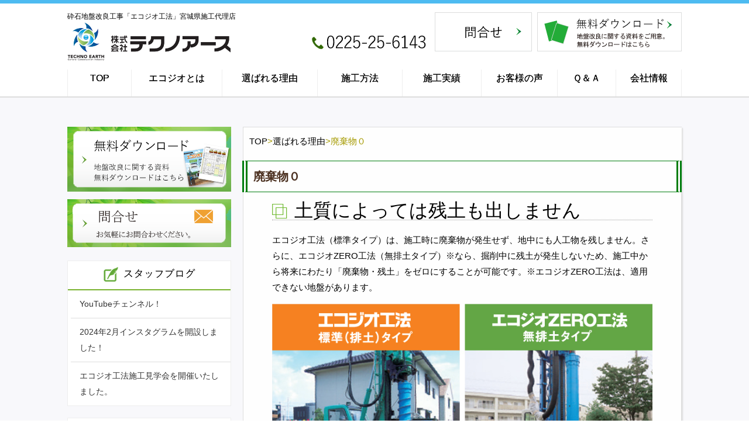

--- FILE ---
content_type: text/html; charset=UTF-8
request_url: https://www.techno-earth.net/reason/waste-zero/
body_size: 10577
content:
<!DOCTYPE html>
<html lang="ja">
<head>
	<meta charset="UTF-8">
	<title>廃棄物０ | 砕石地盤改良工事「エコジオ工法」宮城県のテクノアース</title>
	<link rel="shortcut icon" href="https://www.techno-earth.net/favicon.ico">
	<meta name="viewport" content="width=device-width" />
	<meta name="description" content="廃棄物０ページです。宮城県の施工代理店テクノアース。高品質な砕石地盤改良工事「エコジオ工法」。住宅、建築工事、土木工事に使えます。残土が出ない無排土タイプも好評。「未来のために、今使う。」地球環境にやさしい地盤改良技術です。" />
	<meta name="keywords" content="エコジオ工法,砕石地盤改良工事,建築工事,土木工事" />
	
			<link rel="canonical" href="https://www.ecogeo.gr.jp/reason/waste-zero" />
			
	<link rel="stylesheet" href="https://www.techno-earth.net/wp-content/themes/techno-earth/style.css" media="screen,projection,print">
 	<link rel="stylesheet" href="https://www.techno-earth.net/wp-content/themes/techno-earth/style2.css" media="screen,projection,print">

 	<link rel="stylesheet" href="https://www.techno-earth.net/wp-content/themes/techno-earth/sp.css" media="(max-width: 680px)">
 	<link rel="stylesheet" href="https://www.techno-earth.net/wp-content/themes/techno-earth/sp2.css" media="(max-width: 680px)">

	<script src="https://www.techno-earth.net/wp-content/themes/techno-earth/js/jquery-1.11.1.min.js" type="text/javascript"></script>
	<link href="https://www.techno-earth.net/wp-content/themes/techno-earth/css/font-awesome.min.css" rel="stylesheet">

	<script src="https://ajaxzip3.github.io/ajaxzip3.js" charset="UTF-8"></script>

	<script type="text/javascript">
		jQuery(function(){
  			jQuery('#zip').keyup(function(){
			AjaxZip3.zip2addr(this,'','address01','address01');
		  })
	})
	</script>

	<script type="text/javascript">
	$(function() {

		var status = "close";
		var menuf_status = "close";
		$(".sp_menu").click(function(){
		    $(".menu").slideToggle();
			if(status == "close") {
			document.getElementById("spmenu").className= "fa fa-times fa-3x";
			status = "open";
			} else {
			document.getElementById("spmenu").className= "fa fa-bars fa-3x";
			status = "close";
			}
			
		});
		$("#top-ohen-btn").click (function(){
		    $("#topbox02 .topbar").slideToggle();
		});

	      // スクロールしたときに実行
	      $(window).scroll(function () {
	         // 目的のスクロール量を設定(px)
	         var TargetPos = 300;
	         // 現在のスクロール位置を取得
	         var ScrollPos = $(window).scrollTop();
	         // 現在位置が目的のスクロール量に達しているかどうかを判断
	         if(ScrollPos >= TargetPos) {
	            // 達していれば表示
	            $("#topbutton").fadeIn();
	         }
	         else {
	            // 達していなければ非表示
	            $("#topbutton").fadeOut();
	         }
	      });

	});


	</script>

	<!-- GAタグ  -->
<!-- Global site tag (gtag.js) - Google Analytics -->
<script async src="https://www.googletagmanager.com/gtag/js?id=UA-153518302-1"></script>
<script>
  window.dataLayer = window.dataLayer || [];
  function gtag(){dataLayer.push(arguments);}
  gtag('js', new Date());

  gtag('config', 'UA-153518302-1');
</script>
	
	<!-- GAタグ  -->

	<meta name='robots' content='max-image-preview:large' />
<script type="text/javascript">
/* <![CDATA[ */
window._wpemojiSettings = {"baseUrl":"https:\/\/s.w.org\/images\/core\/emoji\/15.0.3\/72x72\/","ext":".png","svgUrl":"https:\/\/s.w.org\/images\/core\/emoji\/15.0.3\/svg\/","svgExt":".svg","source":{"concatemoji":"https:\/\/www.techno-earth.net\/wp-includes\/js\/wp-emoji-release.min.js?ver=6.6.4"}};
/*! This file is auto-generated */
!function(i,n){var o,s,e;function c(e){try{var t={supportTests:e,timestamp:(new Date).valueOf()};sessionStorage.setItem(o,JSON.stringify(t))}catch(e){}}function p(e,t,n){e.clearRect(0,0,e.canvas.width,e.canvas.height),e.fillText(t,0,0);var t=new Uint32Array(e.getImageData(0,0,e.canvas.width,e.canvas.height).data),r=(e.clearRect(0,0,e.canvas.width,e.canvas.height),e.fillText(n,0,0),new Uint32Array(e.getImageData(0,0,e.canvas.width,e.canvas.height).data));return t.every(function(e,t){return e===r[t]})}function u(e,t,n){switch(t){case"flag":return n(e,"\ud83c\udff3\ufe0f\u200d\u26a7\ufe0f","\ud83c\udff3\ufe0f\u200b\u26a7\ufe0f")?!1:!n(e,"\ud83c\uddfa\ud83c\uddf3","\ud83c\uddfa\u200b\ud83c\uddf3")&&!n(e,"\ud83c\udff4\udb40\udc67\udb40\udc62\udb40\udc65\udb40\udc6e\udb40\udc67\udb40\udc7f","\ud83c\udff4\u200b\udb40\udc67\u200b\udb40\udc62\u200b\udb40\udc65\u200b\udb40\udc6e\u200b\udb40\udc67\u200b\udb40\udc7f");case"emoji":return!n(e,"\ud83d\udc26\u200d\u2b1b","\ud83d\udc26\u200b\u2b1b")}return!1}function f(e,t,n){var r="undefined"!=typeof WorkerGlobalScope&&self instanceof WorkerGlobalScope?new OffscreenCanvas(300,150):i.createElement("canvas"),a=r.getContext("2d",{willReadFrequently:!0}),o=(a.textBaseline="top",a.font="600 32px Arial",{});return e.forEach(function(e){o[e]=t(a,e,n)}),o}function t(e){var t=i.createElement("script");t.src=e,t.defer=!0,i.head.appendChild(t)}"undefined"!=typeof Promise&&(o="wpEmojiSettingsSupports",s=["flag","emoji"],n.supports={everything:!0,everythingExceptFlag:!0},e=new Promise(function(e){i.addEventListener("DOMContentLoaded",e,{once:!0})}),new Promise(function(t){var n=function(){try{var e=JSON.parse(sessionStorage.getItem(o));if("object"==typeof e&&"number"==typeof e.timestamp&&(new Date).valueOf()<e.timestamp+604800&&"object"==typeof e.supportTests)return e.supportTests}catch(e){}return null}();if(!n){if("undefined"!=typeof Worker&&"undefined"!=typeof OffscreenCanvas&&"undefined"!=typeof URL&&URL.createObjectURL&&"undefined"!=typeof Blob)try{var e="postMessage("+f.toString()+"("+[JSON.stringify(s),u.toString(),p.toString()].join(",")+"));",r=new Blob([e],{type:"text/javascript"}),a=new Worker(URL.createObjectURL(r),{name:"wpTestEmojiSupports"});return void(a.onmessage=function(e){c(n=e.data),a.terminate(),t(n)})}catch(e){}c(n=f(s,u,p))}t(n)}).then(function(e){for(var t in e)n.supports[t]=e[t],n.supports.everything=n.supports.everything&&n.supports[t],"flag"!==t&&(n.supports.everythingExceptFlag=n.supports.everythingExceptFlag&&n.supports[t]);n.supports.everythingExceptFlag=n.supports.everythingExceptFlag&&!n.supports.flag,n.DOMReady=!1,n.readyCallback=function(){n.DOMReady=!0}}).then(function(){return e}).then(function(){var e;n.supports.everything||(n.readyCallback(),(e=n.source||{}).concatemoji?t(e.concatemoji):e.wpemoji&&e.twemoji&&(t(e.twemoji),t(e.wpemoji)))}))}((window,document),window._wpemojiSettings);
/* ]]> */
</script>
<style id='wp-emoji-styles-inline-css' type='text/css'>

	img.wp-smiley, img.emoji {
		display: inline !important;
		border: none !important;
		box-shadow: none !important;
		height: 1em !important;
		width: 1em !important;
		margin: 0 0.07em !important;
		vertical-align: -0.1em !important;
		background: none !important;
		padding: 0 !important;
	}
</style>
<link rel='stylesheet' id='wp-block-library-css' href='https://www.techno-earth.net/wp-includes/css/dist/block-library/style.min.css?ver=6.6.4' type='text/css' media='all' />
<style id='classic-theme-styles-inline-css' type='text/css'>
/*! This file is auto-generated */
.wp-block-button__link{color:#fff;background-color:#32373c;border-radius:9999px;box-shadow:none;text-decoration:none;padding:calc(.667em + 2px) calc(1.333em + 2px);font-size:1.125em}.wp-block-file__button{background:#32373c;color:#fff;text-decoration:none}
</style>
<style id='global-styles-inline-css' type='text/css'>
:root{--wp--preset--aspect-ratio--square: 1;--wp--preset--aspect-ratio--4-3: 4/3;--wp--preset--aspect-ratio--3-4: 3/4;--wp--preset--aspect-ratio--3-2: 3/2;--wp--preset--aspect-ratio--2-3: 2/3;--wp--preset--aspect-ratio--16-9: 16/9;--wp--preset--aspect-ratio--9-16: 9/16;--wp--preset--color--black: #000000;--wp--preset--color--cyan-bluish-gray: #abb8c3;--wp--preset--color--white: #ffffff;--wp--preset--color--pale-pink: #f78da7;--wp--preset--color--vivid-red: #cf2e2e;--wp--preset--color--luminous-vivid-orange: #ff6900;--wp--preset--color--luminous-vivid-amber: #fcb900;--wp--preset--color--light-green-cyan: #7bdcb5;--wp--preset--color--vivid-green-cyan: #00d084;--wp--preset--color--pale-cyan-blue: #8ed1fc;--wp--preset--color--vivid-cyan-blue: #0693e3;--wp--preset--color--vivid-purple: #9b51e0;--wp--preset--gradient--vivid-cyan-blue-to-vivid-purple: linear-gradient(135deg,rgba(6,147,227,1) 0%,rgb(155,81,224) 100%);--wp--preset--gradient--light-green-cyan-to-vivid-green-cyan: linear-gradient(135deg,rgb(122,220,180) 0%,rgb(0,208,130) 100%);--wp--preset--gradient--luminous-vivid-amber-to-luminous-vivid-orange: linear-gradient(135deg,rgba(252,185,0,1) 0%,rgba(255,105,0,1) 100%);--wp--preset--gradient--luminous-vivid-orange-to-vivid-red: linear-gradient(135deg,rgba(255,105,0,1) 0%,rgb(207,46,46) 100%);--wp--preset--gradient--very-light-gray-to-cyan-bluish-gray: linear-gradient(135deg,rgb(238,238,238) 0%,rgb(169,184,195) 100%);--wp--preset--gradient--cool-to-warm-spectrum: linear-gradient(135deg,rgb(74,234,220) 0%,rgb(151,120,209) 20%,rgb(207,42,186) 40%,rgb(238,44,130) 60%,rgb(251,105,98) 80%,rgb(254,248,76) 100%);--wp--preset--gradient--blush-light-purple: linear-gradient(135deg,rgb(255,206,236) 0%,rgb(152,150,240) 100%);--wp--preset--gradient--blush-bordeaux: linear-gradient(135deg,rgb(254,205,165) 0%,rgb(254,45,45) 50%,rgb(107,0,62) 100%);--wp--preset--gradient--luminous-dusk: linear-gradient(135deg,rgb(255,203,112) 0%,rgb(199,81,192) 50%,rgb(65,88,208) 100%);--wp--preset--gradient--pale-ocean: linear-gradient(135deg,rgb(255,245,203) 0%,rgb(182,227,212) 50%,rgb(51,167,181) 100%);--wp--preset--gradient--electric-grass: linear-gradient(135deg,rgb(202,248,128) 0%,rgb(113,206,126) 100%);--wp--preset--gradient--midnight: linear-gradient(135deg,rgb(2,3,129) 0%,rgb(40,116,252) 100%);--wp--preset--font-size--small: 13px;--wp--preset--font-size--medium: 20px;--wp--preset--font-size--large: 36px;--wp--preset--font-size--x-large: 42px;--wp--preset--spacing--20: 0.44rem;--wp--preset--spacing--30: 0.67rem;--wp--preset--spacing--40: 1rem;--wp--preset--spacing--50: 1.5rem;--wp--preset--spacing--60: 2.25rem;--wp--preset--spacing--70: 3.38rem;--wp--preset--spacing--80: 5.06rem;--wp--preset--shadow--natural: 6px 6px 9px rgba(0, 0, 0, 0.2);--wp--preset--shadow--deep: 12px 12px 50px rgba(0, 0, 0, 0.4);--wp--preset--shadow--sharp: 6px 6px 0px rgba(0, 0, 0, 0.2);--wp--preset--shadow--outlined: 6px 6px 0px -3px rgba(255, 255, 255, 1), 6px 6px rgba(0, 0, 0, 1);--wp--preset--shadow--crisp: 6px 6px 0px rgba(0, 0, 0, 1);}:where(.is-layout-flex){gap: 0.5em;}:where(.is-layout-grid){gap: 0.5em;}body .is-layout-flex{display: flex;}.is-layout-flex{flex-wrap: wrap;align-items: center;}.is-layout-flex > :is(*, div){margin: 0;}body .is-layout-grid{display: grid;}.is-layout-grid > :is(*, div){margin: 0;}:where(.wp-block-columns.is-layout-flex){gap: 2em;}:where(.wp-block-columns.is-layout-grid){gap: 2em;}:where(.wp-block-post-template.is-layout-flex){gap: 1.25em;}:where(.wp-block-post-template.is-layout-grid){gap: 1.25em;}.has-black-color{color: var(--wp--preset--color--black) !important;}.has-cyan-bluish-gray-color{color: var(--wp--preset--color--cyan-bluish-gray) !important;}.has-white-color{color: var(--wp--preset--color--white) !important;}.has-pale-pink-color{color: var(--wp--preset--color--pale-pink) !important;}.has-vivid-red-color{color: var(--wp--preset--color--vivid-red) !important;}.has-luminous-vivid-orange-color{color: var(--wp--preset--color--luminous-vivid-orange) !important;}.has-luminous-vivid-amber-color{color: var(--wp--preset--color--luminous-vivid-amber) !important;}.has-light-green-cyan-color{color: var(--wp--preset--color--light-green-cyan) !important;}.has-vivid-green-cyan-color{color: var(--wp--preset--color--vivid-green-cyan) !important;}.has-pale-cyan-blue-color{color: var(--wp--preset--color--pale-cyan-blue) !important;}.has-vivid-cyan-blue-color{color: var(--wp--preset--color--vivid-cyan-blue) !important;}.has-vivid-purple-color{color: var(--wp--preset--color--vivid-purple) !important;}.has-black-background-color{background-color: var(--wp--preset--color--black) !important;}.has-cyan-bluish-gray-background-color{background-color: var(--wp--preset--color--cyan-bluish-gray) !important;}.has-white-background-color{background-color: var(--wp--preset--color--white) !important;}.has-pale-pink-background-color{background-color: var(--wp--preset--color--pale-pink) !important;}.has-vivid-red-background-color{background-color: var(--wp--preset--color--vivid-red) !important;}.has-luminous-vivid-orange-background-color{background-color: var(--wp--preset--color--luminous-vivid-orange) !important;}.has-luminous-vivid-amber-background-color{background-color: var(--wp--preset--color--luminous-vivid-amber) !important;}.has-light-green-cyan-background-color{background-color: var(--wp--preset--color--light-green-cyan) !important;}.has-vivid-green-cyan-background-color{background-color: var(--wp--preset--color--vivid-green-cyan) !important;}.has-pale-cyan-blue-background-color{background-color: var(--wp--preset--color--pale-cyan-blue) !important;}.has-vivid-cyan-blue-background-color{background-color: var(--wp--preset--color--vivid-cyan-blue) !important;}.has-vivid-purple-background-color{background-color: var(--wp--preset--color--vivid-purple) !important;}.has-black-border-color{border-color: var(--wp--preset--color--black) !important;}.has-cyan-bluish-gray-border-color{border-color: var(--wp--preset--color--cyan-bluish-gray) !important;}.has-white-border-color{border-color: var(--wp--preset--color--white) !important;}.has-pale-pink-border-color{border-color: var(--wp--preset--color--pale-pink) !important;}.has-vivid-red-border-color{border-color: var(--wp--preset--color--vivid-red) !important;}.has-luminous-vivid-orange-border-color{border-color: var(--wp--preset--color--luminous-vivid-orange) !important;}.has-luminous-vivid-amber-border-color{border-color: var(--wp--preset--color--luminous-vivid-amber) !important;}.has-light-green-cyan-border-color{border-color: var(--wp--preset--color--light-green-cyan) !important;}.has-vivid-green-cyan-border-color{border-color: var(--wp--preset--color--vivid-green-cyan) !important;}.has-pale-cyan-blue-border-color{border-color: var(--wp--preset--color--pale-cyan-blue) !important;}.has-vivid-cyan-blue-border-color{border-color: var(--wp--preset--color--vivid-cyan-blue) !important;}.has-vivid-purple-border-color{border-color: var(--wp--preset--color--vivid-purple) !important;}.has-vivid-cyan-blue-to-vivid-purple-gradient-background{background: var(--wp--preset--gradient--vivid-cyan-blue-to-vivid-purple) !important;}.has-light-green-cyan-to-vivid-green-cyan-gradient-background{background: var(--wp--preset--gradient--light-green-cyan-to-vivid-green-cyan) !important;}.has-luminous-vivid-amber-to-luminous-vivid-orange-gradient-background{background: var(--wp--preset--gradient--luminous-vivid-amber-to-luminous-vivid-orange) !important;}.has-luminous-vivid-orange-to-vivid-red-gradient-background{background: var(--wp--preset--gradient--luminous-vivid-orange-to-vivid-red) !important;}.has-very-light-gray-to-cyan-bluish-gray-gradient-background{background: var(--wp--preset--gradient--very-light-gray-to-cyan-bluish-gray) !important;}.has-cool-to-warm-spectrum-gradient-background{background: var(--wp--preset--gradient--cool-to-warm-spectrum) !important;}.has-blush-light-purple-gradient-background{background: var(--wp--preset--gradient--blush-light-purple) !important;}.has-blush-bordeaux-gradient-background{background: var(--wp--preset--gradient--blush-bordeaux) !important;}.has-luminous-dusk-gradient-background{background: var(--wp--preset--gradient--luminous-dusk) !important;}.has-pale-ocean-gradient-background{background: var(--wp--preset--gradient--pale-ocean) !important;}.has-electric-grass-gradient-background{background: var(--wp--preset--gradient--electric-grass) !important;}.has-midnight-gradient-background{background: var(--wp--preset--gradient--midnight) !important;}.has-small-font-size{font-size: var(--wp--preset--font-size--small) !important;}.has-medium-font-size{font-size: var(--wp--preset--font-size--medium) !important;}.has-large-font-size{font-size: var(--wp--preset--font-size--large) !important;}.has-x-large-font-size{font-size: var(--wp--preset--font-size--x-large) !important;}
:where(.wp-block-post-template.is-layout-flex){gap: 1.25em;}:where(.wp-block-post-template.is-layout-grid){gap: 1.25em;}
:where(.wp-block-columns.is-layout-flex){gap: 2em;}:where(.wp-block-columns.is-layout-grid){gap: 2em;}
:root :where(.wp-block-pullquote){font-size: 1.5em;line-height: 1.6;}
</style>
<link rel='stylesheet' id='contact-form-7-css' href='https://www.techno-earth.net/wp-content/plugins/contact-form-7/includes/css/styles.css?ver=5.9.8' type='text/css' media='all' />
<link rel='stylesheet' id='contact-form-7-confirm-css' href='https://www.techno-earth.net/wp-content/plugins/contact-form-7-add-confirm/includes/css/styles.css?ver=5.1' type='text/css' media='all' />
<style id='rocket-lazyload-inline-css' type='text/css'>
.rll-youtube-player{position:relative;padding-bottom:56.23%;height:0;overflow:hidden;max-width:100%;}.rll-youtube-player:focus-within{outline: 2px solid currentColor;outline-offset: 5px;}.rll-youtube-player iframe{position:absolute;top:0;left:0;width:100%;height:100%;z-index:100;background:0 0}.rll-youtube-player img{bottom:0;display:block;left:0;margin:auto;max-width:100%;width:100%;position:absolute;right:0;top:0;border:none;height:auto;-webkit-transition:.4s all;-moz-transition:.4s all;transition:.4s all}.rll-youtube-player img:hover{-webkit-filter:brightness(75%)}.rll-youtube-player .play{height:100%;width:100%;left:0;top:0;position:absolute;background:url(https://www.techno-earth.net/wp-content/plugins/rocket-lazy-load/assets/img/youtube.png) no-repeat center;background-color: transparent !important;cursor:pointer;border:none;}
</style>
<script type="text/javascript" src="https://www.techno-earth.net/wp-includes/js/jquery/jquery.min.js?ver=3.7.1" id="jquery-core-js"></script>
<script type="text/javascript" src="https://www.techno-earth.net/wp-includes/js/jquery/jquery-migrate.min.js?ver=3.4.1" id="jquery-migrate-js"></script>
<link rel="https://api.w.org/" href="https://www.techno-earth.net/wp-json/" /><link rel="alternate" title="JSON" type="application/json" href="https://www.techno-earth.net/wp-json/wp/v2/pages/107" /><link rel="EditURI" type="application/rsd+xml" title="RSD" href="https://www.techno-earth.net/xmlrpc.php?rsd" />
<meta name="generator" content="WordPress 6.6.4" />
<link rel='shortlink' href='https://www.techno-earth.net/?p=107' />
<link rel="alternate" title="oEmbed (JSON)" type="application/json+oembed" href="https://www.techno-earth.net/wp-json/oembed/1.0/embed?url=https%3A%2F%2Fwww.techno-earth.net%2Freason%2Fwaste-zero%2F" />
<link rel="alternate" title="oEmbed (XML)" type="text/xml+oembed" href="https://www.techno-earth.net/wp-json/oembed/1.0/embed?url=https%3A%2F%2Fwww.techno-earth.net%2Freason%2Fwaste-zero%2F&#038;format=xml" />
<noscript><style id="rocket-lazyload-nojs-css">.rll-youtube-player, [data-lazy-src]{display:none !important;}</style></noscript>
</head>
<body class="page-template-default page page-id-107 page-child parent-pageid-599">
	<div id="container">
		<div id="headerL">
			<!-- header -->
			<div id="header" class="clearfix mt10">
				<div class="toplog">
				<span class="pconly">砕石地盤改良工事「エコジオ工法」宮城県施工代理店</span>				<a href="https://www.techno-earth.net/"><img src="data:image/svg+xml,%3Csvg%20xmlns='http://www.w3.org/2000/svg'%20viewBox='0%200%200%200'%3E%3C/svg%3E" alt="砕石地盤改良工事「エコジオ工法」宮城県のテクノアース" class="alignleft logo" alt="株式会社 テクノアース" data-lazy-src="https://www.techno-earth.net/wp-content/themes/techno-earth/images/top-logo.png" /><noscript><img src="https://www.techno-earth.net/wp-content/themes/techno-earth/images/top-logo.png" alt="砕石地盤改良工事「エコジオ工法」宮城県のテクノアース" class="alignleft logo" alt="株式会社 テクノアース" /></noscript></a>
					<div class="sponly spmenu sp_menu"><i class="fa fa-bars fa-3x sitecolor" aria-hidden="true" id="spmenu" alt="menu"></i></div>
				</div>
				
				<div class="alignright toptoi">

										<div class="sponly"><i class="fa fa-phone-square fa-3x" aria-hidden="true"></i></div>
					<img src="data:image/svg+xml,%3Csvg%20xmlns='http://www.w3.org/2000/svg'%20viewBox='0%200%200%200'%3E%3C/svg%3E" alt="0225-25-6143" class="pconly" data-lazy-src="https://www.techno-earth.net/wp-content/themes/techno-earth/images/top-tel.png?20240205"/><noscript><img src="https://www.techno-earth.net/wp-content/themes/techno-earth/images/top-tel.png?20240205" alt="0225-25-6143" class="pconly"/></noscript>
											
					<div class="toibloc">
						<a href="https://www.techno-earth.net/contact"><img src="data:image/svg+xml,%3Csvg%20xmlns='http://www.w3.org/2000/svg'%20viewBox='0%200%200%200'%3E%3C/svg%3E" alt="お問い合わせ" class="toi" data-lazy-src="https://www.techno-earth.net/wp-content/themes/techno-earth/images/top-toi-off.png" /><noscript><img src="https://www.techno-earth.net/wp-content/themes/techno-earth/images/top-toi-off.png" alt="お問い合わせ" class="toi" /></noscript></a>
						<a href="https://www.techno-earth.net/download"><img src="data:image/svg+xml,%3Csvg%20xmlns='http://www.w3.org/2000/svg'%20viewBox='0%200%200%200'%3E%3C/svg%3E" alt="資料ダウンロード" class="ML5 sassi" data-lazy-src="https://www.techno-earth.net/wp-content/themes/techno-earth/images/top-sassi-off.png" /><noscript><img src="https://www.techno-earth.net/wp-content/themes/techno-earth/images/top-sassi-off.png" alt="資料ダウンロード" class="ML5 sassi" /></noscript></a>

					</div>
				</div>
				
			</div>
			<!-- /header -->

			<div class="menu" id="gNavi">
				<ul class="clearfix">
					<li id="gn01"><a href="https://www.techno-earth.net">TOP</a></li>
					<li id="gn02"><a href="https://www.techno-earth.net/concept/">エコジオとは</a></li>
					<li id="gn03"><a href="https://www.techno-earth.net/reason/">選ばれる理由</a></li>
					<li id="gn04"><a href="https://www.techno-earth.net/method/">施工方法</a></li>
					<li id="gn05"><a href="https://www.techno-earth.net/work/">施工実績</a></li>
					<li id="gn06"><a href="https://www.techno-earth.net/voice/">お客様の声</a></li>
					<li id="gn07"><a href="https://www.techno-earth.net/faq/">Ｑ＆Ａ</a></li>
					<li id="gn08"><a href="https://www.techno-earth.net/company/">会社情報</a></li>
					<li  class="sponly"><a href="https://www.techno-earth.net/download">資料ダウンロード</a></li>
					<li class="sponly"><a href="https://www.techno-earth.net/contact">お問い合わせ</a></li>
				</ul>
			</div>
		</div>
		<!-- /headerL -->
<div id="inbox">

	<!-- main -->
	<div id="main">

				<div id="post-107" class="post-107 page type-page status-publish hentry">

				<div class="breadcrumbs">
				    <!-- Breadcrumb NavXT 7.3.1 -->
<span property="itemListElement" typeof="ListItem"><a property="item" typeof="WebPage" title="Go to 砕石地盤改良工事「エコジオ工法」宮城県のテクノアース." href="https://www.techno-earth.net" class="home"><span property="name">TOP</span></a><meta property="position" content="1"></span> &gt; <span property="itemListElement" typeof="ListItem"><a property="item" typeof="WebPage" title="Go to 選ばれる理由." href="https://www.techno-earth.net/reason/" class="post post-page"><span property="name">選ばれる理由</span></a><meta property="position" content="2"></span> &gt; <span class="post post-page current-item">廃棄物０</span>				</div>
								
				<h1 class="mB">廃棄物０</h1>
				<div class="kizi">
					<div id="reasons">
<div class="midashif">土質によっては残土も出しません</div>
<div class="row">
<p>エコジオ工法（標準タイプ）は、施工時に廃棄物が発生せず、地中にも人工物を残しません。さらに、エコジオZERO工法（無排土タイプ）※なら、掘削中に残土が発生しないため、施工中から将来にわたり「廃棄物・残土」をゼロにすることが可能です。※エコジオZERO工法は、適用できない地盤があります。</p>
<p><img decoding="async" src="data:image/svg+xml,%3Csvg%20xmlns='http://www.w3.org/2000/svg'%20viewBox='0%200%200%200'%3E%3C/svg%3E" alt="廃棄物０" data-lazy-src="https://www.techno-earth.net/images/reason/economic04.jpg" /><noscript><img decoding="async" src="https://www.techno-earth.net/images/reason/economic04.jpg" alt="廃棄物０" /></noscript></p>
</div>
<div class="right_exit">次は「崩壊防止」をご覧ください</p>
<div class="link"><a href="https://www.techno-earth.net/reason/collapse-prevention">崩壊防止</a></div>
</div>
</div>
				</div>

			</div>

				
		<div class="pagetoi clearfix pconly">
	<a href="https://www.techno-earth.net/download/"><img src="data:image/svg+xml,%3Csvg%20xmlns='http://www.w3.org/2000/svg'%20viewBox='0%200%200%200'%3E%3C/svg%3E" class="alignright" alt="資料請求" data-lazy-src="https://www.techno-earth.net/wp-content/themes/techno-earth/images/page-sassi.png" /><noscript><img src="https://www.techno-earth.net/wp-content/themes/techno-earth/images/page-sassi.png" class="alignright" alt="資料請求" /></noscript></a>
	<a href="https://www.techno-earth.net/contact/"><img src="data:image/svg+xml,%3Csvg%20xmlns='http://www.w3.org/2000/svg'%20viewBox='0%200%200%200'%3E%3C/svg%3E" class="alignleft" alt="お問い合わせ" data-lazy-src="https://www.techno-earth.net/wp-content/themes/techno-earth/images/page-toi.png" /><noscript><img src="https://www.techno-earth.net/wp-content/themes/techno-earth/images/page-toi.png" class="alignleft" alt="お問い合わせ" /></noscript></a>
</div>

	</div>
	<!-- /main -->

	<!-- sidebar -->
<div id="sidebar">

	<div class="aligncenter sponly sptel"><a href="tel:0229-25-3449"><img src="data:image/svg+xml,%3Csvg%20xmlns='http://www.w3.org/2000/svg'%20viewBox='0%200%200%200'%3E%3C/svg%3E" alt="0229-25-3449" data-lazy-src="https://www.techno-earth.net/wp-content/themes/techno-earth/images/top-tel.png" /><noscript><img src="https://www.techno-earth.net/wp-content/themes/techno-earth/images/top-tel.png" alt="0229-25-3449" /></noscript></a></div>

	<div class="bannar">
		<a class="MR20" href="https://www.techno-earth.net/download/"><img src="data:image/svg+xml,%3Csvg%20xmlns='http://www.w3.org/2000/svg'%20viewBox='0%200%200%200'%3E%3C/svg%3E" alt="資料請求" data-lazy-src="https://www.techno-earth.net/wp-content/themes/techno-earth/images/side-sassi.png"/><noscript><img src="https://www.techno-earth.net/wp-content/themes/techno-earth/images/side-sassi.png" alt="資料請求"/></noscript></a>
		<a class="MR20" href="https://www.techno-earth.net/contact/"><img src="data:image/svg+xml,%3Csvg%20xmlns='http://www.w3.org/2000/svg'%20viewBox='0%200%200%200'%3E%3C/svg%3E" alt="お問い合わせ" data-lazy-src="https://www.techno-earth.net/wp-content/themes/techno-earth/images/side-toi.png"/><noscript><img src="https://www.techno-earth.net/wp-content/themes/techno-earth/images/side-toi.png" alt="お問い合わせ"/></noscript></a>
	</div>

	<div class="box">
		<div class="boxtitle bline">
		<img src="data:image/svg+xml,%3Csvg%20xmlns='http://www.w3.org/2000/svg'%20viewBox='0%200%200%200'%3E%3C/svg%3E" alt="スタッフブログ" data-lazy-src="https://www.techno-earth.net/wp-content/themes/techno-earth/images/side-blog.png" /><noscript><img src="https://www.techno-earth.net/wp-content/themes/techno-earth/images/side-blog.png" alt="スタッフブログ" /></noscript>
		</div>

			<ul>
							<li><a href="https://www.techno-earth.net/blog/906/">YouTubeチェンネル！</a></li>

							<li><a href="https://www.techno-earth.net/blog/898/">2024年2月インスタグラムを開設しました！</a></li>

							<li><a href="https://www.techno-earth.net/blog/881/">エコジオ工法施工見学会を開催いたしました。</a></li>

						</ul>

	</div>

	<div class="box gyaji">
		<div class="boxtitle gline">会社案内</div>
		<ul>
			<li><a href="https://www.techno-earth.net/company/">会社情報</a></li>
			<li><a href="https://www.techno-earth.net/business/">事業案内</a></li>
			<li><a href="https://www.techno-earth.net/company/#access">会社地図</a></li>
			<li><a href="https://www.techno-earth.net/policy/">個人情報保護方針</a></li>
			<li><a href="https://www.techno-earth.net/menseki/">免責事項</a></li>
		</ul>
	</div>


	<div class="box byaji">
		<div class="boxtitle bline">関連リンク</div>
		<ul>
			<li><a href="https://www.ecogeo.gr.jp" target="_blank">エコジオ工法協会</a></li>
		</ul>
	</div>

</div>
<!-- /sidebar -->
</div>
<!-- /inbox -->

		</div>
		<!-- /container -->
		
		<!-- footer -->
		<footer>
		<div class="foot">
		<div id="footer">

<div class="fBloc clearfix">
<div class="menuf MB20">
<ul>
	<li class="menu1"><a href="https://www.techno-earth.net/concept/">エコジオとは</a></li>
	<li class="menu2"><a href="https://www.techno-earth.net/reason/">選ばれる理由</a></li>
	<li class="menu3"><a href="https://www.techno-earth.net/method/">施工方法</a></li>
	<li class="menu4"><a href="https://www.techno-earth.net/work/">施工実績</a></li>
	<li class="menu4"><a href="https://www.techno-earth.net/voice/">お客様の声</a></li>
	<li class="menu6"><a href="https://www.techno-earth.net/business/">事業案内</a></li>
	<li class="menu5"><a href="https://www.techno-earth.net/faq/">Ｑ＆Ａ</a></li>
	<li class="menu6"><a href="https://www.techno-earth.net/company/">会社情報</a></li>
	<li class="menu6"><a href="https://www.techno-earth.net/contact/">問合せ</a></li>
	<li class="menu6"><a href="https://www.techno-earth.net/download/">無料ダウンロード	</a></li>
</ul>
</div>

	<div class="alignleft ml10">
		<span class="font20"><strong>株式会社テクノアース</strong></span><br>
		<strong>【エコジオ事業部】</strong><br />
		<p class="pl10">
			〒986－0863 宮城県石巻市向陽町4丁目21番7号<br />
			TEL 0225-25-6143&nbsp;&nbsp;&nbsp;FAX 0225-23-1449</p>
	</div>
	
</div>

<br clear="both" />
<div>
<p id="copyright" class="wrapper">&copy; &nbsp;2019&nbsp;砕石地盤改良工事「エコジオ工法」宮城県のテクノアース All Rights Reserved.</p>
</div>
<!-- /footer -->
<script type="text/javascript">
	document.addEventListener( 'wpcf7mailsent', function( event ) {
		if ( '27' == event.detail.contactFormId ) {
			location = '/c-thanks/';
		}	
		if ( '271' == event.detail.contactFormId ) {
			location = '/download-a-thanks/';
		}
		if ( '273' == event.detail.contactFormId ) {
			location = '/download-b-thanks/';
		}
		if ( '276' == event.detail.contactFormId ) {
			location = '/download-c-thanks/';
		}
		if ( '279' == event.detail.contactFormId ) {
			location = '/download-d-thanks/';
		}

	}, false );
</script>

<script type="text/javascript" src="https://www.techno-earth.net/wp-includes/js/dist/hooks.min.js?ver=2810c76e705dd1a53b18" id="wp-hooks-js"></script>
<script type="text/javascript" src="https://www.techno-earth.net/wp-includes/js/dist/i18n.min.js?ver=5e580eb46a90c2b997e6" id="wp-i18n-js"></script>
<script type="text/javascript" id="wp-i18n-js-after">
/* <![CDATA[ */
wp.i18n.setLocaleData( { 'text direction\u0004ltr': [ 'ltr' ] } );
/* ]]> */
</script>
<script type="text/javascript" src="https://www.techno-earth.net/wp-content/plugins/contact-form-7/includes/swv/js/index.js?ver=5.9.8" id="swv-js"></script>
<script type="text/javascript" id="contact-form-7-js-extra">
/* <![CDATA[ */
var wpcf7 = {"api":{"root":"https:\/\/www.techno-earth.net\/wp-json\/","namespace":"contact-form-7\/v1"}};
/* ]]> */
</script>
<script type="text/javascript" id="contact-form-7-js-translations">
/* <![CDATA[ */
( function( domain, translations ) {
	var localeData = translations.locale_data[ domain ] || translations.locale_data.messages;
	localeData[""].domain = domain;
	wp.i18n.setLocaleData( localeData, domain );
} )( "contact-form-7", {"translation-revision-date":"2024-07-17 08:16:16+0000","generator":"GlotPress\/4.0.1","domain":"messages","locale_data":{"messages":{"":{"domain":"messages","plural-forms":"nplurals=1; plural=0;","lang":"ja_JP"},"This contact form is placed in the wrong place.":["\u3053\u306e\u30b3\u30f3\u30bf\u30af\u30c8\u30d5\u30a9\u30fc\u30e0\u306f\u9593\u9055\u3063\u305f\u4f4d\u7f6e\u306b\u7f6e\u304b\u308c\u3066\u3044\u307e\u3059\u3002"],"Error:":["\u30a8\u30e9\u30fc:"]}},"comment":{"reference":"includes\/js\/index.js"}} );
/* ]]> */
</script>
<script type="text/javascript" src="https://www.techno-earth.net/wp-content/plugins/contact-form-7/includes/js/index.js?ver=5.9.8" id="contact-form-7-js"></script>
<script type="text/javascript" src="https://www.techno-earth.net/wp-includes/js/jquery/jquery.form.min.js?ver=4.3.0" id="jquery-form-js"></script>
<script type="text/javascript" src="https://www.techno-earth.net/wp-content/plugins/contact-form-7-add-confirm/includes/js/scripts.js?ver=5.1" id="contact-form-7-confirm-js"></script>
<script>window.lazyLoadOptions = [{
                elements_selector: "img[data-lazy-src],.rocket-lazyload,iframe[data-lazy-src]",
                data_src: "lazy-src",
                data_srcset: "lazy-srcset",
                data_sizes: "lazy-sizes",
                class_loading: "lazyloading",
                class_loaded: "lazyloaded",
                threshold: 300,
                callback_loaded: function(element) {
                    if ( element.tagName === "IFRAME" && element.dataset.rocketLazyload == "fitvidscompatible" ) {
                        if (element.classList.contains("lazyloaded") ) {
                            if (typeof window.jQuery != "undefined") {
                                if (jQuery.fn.fitVids) {
                                    jQuery(element).parent().fitVids();
                                }
                            }
                        }
                    }
                }},{
				elements_selector: ".rocket-lazyload",
				data_src: "lazy-src",
				data_srcset: "lazy-srcset",
				data_sizes: "lazy-sizes",
				class_loading: "lazyloading",
				class_loaded: "lazyloaded",
				threshold: 300,
			}];
        window.addEventListener('LazyLoad::Initialized', function (e) {
            var lazyLoadInstance = e.detail.instance;

            if (window.MutationObserver) {
                var observer = new MutationObserver(function(mutations) {
                    var image_count = 0;
                    var iframe_count = 0;
                    var rocketlazy_count = 0;

                    mutations.forEach(function(mutation) {
                        for (var i = 0; i < mutation.addedNodes.length; i++) {
                            if (typeof mutation.addedNodes[i].getElementsByTagName !== 'function') {
                                continue;
                            }

                            if (typeof mutation.addedNodes[i].getElementsByClassName !== 'function') {
                                continue;
                            }

                            images = mutation.addedNodes[i].getElementsByTagName('img');
                            is_image = mutation.addedNodes[i].tagName == "IMG";
                            iframes = mutation.addedNodes[i].getElementsByTagName('iframe');
                            is_iframe = mutation.addedNodes[i].tagName == "IFRAME";
                            rocket_lazy = mutation.addedNodes[i].getElementsByClassName('rocket-lazyload');

                            image_count += images.length;
			                iframe_count += iframes.length;
			                rocketlazy_count += rocket_lazy.length;

                            if(is_image){
                                image_count += 1;
                            }

                            if(is_iframe){
                                iframe_count += 1;
                            }
                        }
                    } );

                    if(image_count > 0 || iframe_count > 0 || rocketlazy_count > 0){
                        lazyLoadInstance.update();
                    }
                } );

                var b      = document.getElementsByTagName("body")[0];
                var config = { childList: true, subtree: true };

                observer.observe(b, config);
            }
        }, false);</script><script data-no-minify="1" async src="https://www.techno-earth.net/wp-content/plugins/rocket-lazy-load/assets/js/16.1/lazyload.min.js"></script><script>function lazyLoadThumb(e,alt){var t='<img loading="lazy" src="https://i.ytimg.com/vi/ID/hqdefault.jpg" alt="" width="480" height="360">',a='<button class="play" aria-label="play Youtube video"></button>';t=t.replace('alt=""','alt="'+alt+'"');return t.replace("ID",e)+a}function lazyLoadYoutubeIframe(){var e=document.createElement("iframe"),t="ID?autoplay=1";t+=0===this.parentNode.dataset.query.length?'':'&'+this.parentNode.dataset.query;e.setAttribute("src",t.replace("ID",this.parentNode.dataset.src)),e.setAttribute("frameborder","0"),e.setAttribute("allowfullscreen","1"),e.setAttribute("allow", "accelerometer; autoplay; encrypted-media; gyroscope; picture-in-picture"),this.parentNode.parentNode.replaceChild(e,this.parentNode)}document.addEventListener("DOMContentLoaded",function(){var e,t,p,a=document.getElementsByClassName("rll-youtube-player");for(t=0;t<a.length;t++)e=document.createElement("div"),e.setAttribute("data-id",a[t].dataset.id),e.setAttribute("data-query", a[t].dataset.query),e.setAttribute("data-src", a[t].dataset.src),e.innerHTML=lazyLoadThumb(a[t].dataset.id,a[t].dataset.alt),a[t].appendChild(e),p=e.querySelector('.play'),p.onclick=lazyLoadYoutubeIframe});</script>
<div id="topbutton" class="pconly">
<div class="side-tool-sya" style="display: block; right: 0px; margin-right: 0px;">
<a href="#top" class="gotop" title="" style="">
<b class="ico-gotop"></b>
<span class="bg">ページトップへ</span>
</a>
</div>
</div>
			
<div class="footerbar sponly">
<div class="container">
	<ul class="">
		<li><a href="/download/">資料ダウンロード</a></li>
		<li><a href="/contact/">お問い合わせ</a></li>
	</ul>
</div>
</div>
			


</div>
</div>
</footer>

</body>
</html>

--- FILE ---
content_type: text/css
request_url: https://www.techno-earth.net/wp-content/themes/techno-earth/style.css
body_size: 12843
content:
@charset "UTF-8";
/*
    Theme Name: techno-earth
    Author: eSales System Laboratory Inc. 
    Author URI: http://www.e-uru.jp/
    Version: 1.0.0
*/

/****************************************
          General Setting
*****************************************/
html {
    margin: 0px auto;
}


body {
    font-family: "メイリオ",Meiryo, Verdana,Arial,"ヒラギノ角ゴPro W3","Hiragino Kaku Gothic Pro","ＭＳ Ｐゴシック",sans-serif;
    text-align: center;
    font-size: 15px;
    margin: 0px auto;
    padding: 0px auto;
    line-height: 1.8em;
}

img {
    border-style:none;
	max-width: 100%;
	height: auto;
}

a:hover img { opacity: 0.7; }

p {
	margin-top: 0px;
}
/****************************************

          Typography

*****************************************/

h1, h2, h3, h4, h5, h6{
    font-weight: normal;
}

/****************************************
          List

*****************************************/

ul,ol {
    margin: 0;
    padding: 0;
    list-style: none;
}

ul ul{
    margin-left: 1em;
}


/****************************************

          Link

*****************************************/

a {
    color: #000;
    text-decoration: none;
    cursor: pointer;
}

a:hover {
    color: #ee0000;
}

img {
    max-width: 100%;
}

footer {
    min-width: 1050px;
}

footer .foot {
    /*background: url(images/bg-footer.gif) repeat-x top center;*/
}

p {
margin-top: 0px;
}
/****************************************

          Layout

*****************************************/

#container {
    /*background: url(images/bg.png) repeat-y top;*/
}

#container,
.wrapper {
    padding-left: auto;
    padding-right: auto;
    margin-left: auto;
    margin-right: auto;
}

#headerL {
/*    border-top: 6px solid #78b22e; */	
    border-top: 6px solid #4DBBF1;
    border-bottom: 2px solid #ddd;
    background: #fff;
    width: 100%;
    padding-left: auto;
    padding-right: auto;
    margin-left: auto;
    margin-right: auto;
}

#header {
    display: block;
    width: 1050px;
    margin-bottom: 0px;
    padding-left: auto;
    padding-right: auto;
    margin-left: auto;
    margin-right: auto;
}

#header .toplog {
	width: 300px;
	float: left;
}
#header .logo {
	max-width: 280px;
}

#header span ,
#header h1 ,
#header h2 {
    font-size: 12px;
    text-align: left;
    margin: 3px 0px 0px 0px;
    line-height: 1.6em;
    padding: 0px;
	display: block;
}

#header .alignleft {
    margin: 0px;
}

#main {
    text-align: left;
    float: right;
    width: 750px;
}

#sidebar {
    float: left;
    width: 280px;
    padding: 0px 5px 20px 0px;
    border-radius: 0px;
}

#main,
#sidebar{
    margin-top: 40px;
    margin-bottom: 40px;
    border-bottom: 1px solid transparent;
}

#footer {
    text-align: left;
    padding: 1px 0px 0px 0px;
    margin: 0px auto;
    width: 1050px;
}

#footer h2, #footer h3 {
display: inline;
}

/****************************************

          header

*****************************************/
/****************************************

          Navigation

*****************************************/
/* ------- メニュー部分 ------- */
#gNavi {
	height: 61px;
	overflow: hidden;
	width: 1050px;
	margin-left: auto;
	margin-right: auto;
}

#gNavi ul {
/*	background: url(images/menu.png) no-repeat; */
}
#gNavi ul li {
	float: left;
	height:53px;
}

#gNavi ul li#gn01 {width: 110px;}
#gNavi ul li#gn02 {width: 155px;}
#gNavi ul li#gn03 {width: 163px;}
#gNavi ul li#gn04 {width: 145px;}
#gNavi ul li#gn05 {width: 135px;}
#gNavi ul li#gn06 {width: 130px;}
#gNavi ul li#gn07 {width: 100px;}
#gNavi ul li#gn08 {width: 112px;}


#gNavi ul li a {
	display: block;
	text-align: center;
	height: 48px;
	position: relative;
	font-family:"Yu Gothic Medium", "游ゴシック Medium", YuGothic, "游ゴシック体", "ヒラギノ角ゴ Pro W3", "メイリオ", sans-serif;
	font-size: 16px;
	line-height: 30px;
	margin-bottom: 0px;
	margin-top: 15px;
	padding: 0px;
	border-right: 1px solid #eee;
    text-shadow: transparent 0 0 0, rgba(0, 0, 0, 1) 0 0 0 !important;	
}
#gNavi ul li:first-child a {
	border-left: 1px solid #eee;
}
#gNavi ul li a:before {
    content: "";
    position: absolute;
    bottom: 0;
    left: 0;
    width: 100%;
    height:5px;
    background: #4DBBF1;
    -webkit-transition: .3s ease-out;
    transition: .3s ease-out;
    -webkit-transform: translate(0,4px);
    transform: translate(0,4px);
}

#gNavi ul li a:hover:before {
    -webkit-transform: translate(0,0);
    transform: translate(0,0);
}
#gNavi ul li a:hover {
	color: #4DBBF1;	
}

/* ------- メニュー部分 ------- */


/****************************************

          header image

*****************************************/

/****************************************

          Breadcrumb

*****************************************/


/****************************************

          Main

*****************************************/

.sticky{
    /* 先頭固定ポストのスタイル */
}

.rightlink {
    text-align: right;
}

.rightlink a {
    font-size: 16px;
    box-shadow: 2px 2px 2px #eee;
    color: #fff;
    background: #93c21e;
    padding: 10px 20px;
    margin: 10px 10px;
    display: inline-block;
}

.rightlink a:hover {
    box-shadow: 2px 2px 2px #999;
}

.link { 
    padding: 10px 20px 0px 20px;
    float: right;
}

.link::after {
    clear: both;
    display: block;
    content: "";
}

.link a {
    color: #1FB0E5;
    padding: 5px 15px 5px 10px;
    text-decoration: underline;
    background: url(images/yaji-b.png) no-repeat right center;
}

.link a:hover {
    color: #ff0000;
    text-decoration: underline;
}

.navigation{
    overflow: hidden;
    margin-bottom: 40px;
    border-top: 1px solid #ddd;
    border-bottom: 1px solid #ddd;
    background: url(images/gray.gif) repeat-y 50% 0;
}
    .navigation > div{
        width: 50%;
    }

    .navigation .alignright{
        text-align: right;
    }

    .navigation a{
        display: block;
        padding: 1em;
        border: none;
    }
        .navigation a:hover{
            background: #ffeff7;
            color: #000;
        }
            .navigation .alignright a:hover{
                border-left: 1px solid #ddd;
            }

.footer-post-meta{
    margin-top: 40px;
    text-align: right;
}
    .post-author{ padding-left: 1em; }

.page-link{
    margin: 3em 0;
}
.comment-page-link{
    margin: 0 0 3em;
}

    .page-link span,
    .comment-page-link span,
    .comment-page-link a{
        display: inline-block;
        margin-right: 3px;
        padding: 5px 8px;
        border: 1px solid #ddd;
        background: #ddd;
    }
        .page-link a span,
        .comment-page-link a{
            background: #fff;
        }
    
    .page-link a{
        border-bottom: none;
        color: #000;
    }
    
    .page-link a span:hover,
    .comment-page-link a:hover{
        background: #ffeff7;
        color: #000;
    }


/****************************************

          index.php Main

*****************************************/

.content-box{
    float: right;
    margin-top: -0.25em;
    width: 420px;
}
    .content-box .more-link{
        margin: 0;
    }

.thumbnail-box{
    float: left;
    width: 160px;
}
    .thumbnail-box img{
        width: 160px;
        height: 160px;
    }


/****************************************

          Sidebar

*****************************************/

/****************************************

          Footer

*****************************************/

#copyright{
    text-align: center;
    padding: 0px 0;
    font-size: 80%;
    margin: 0px 0px;
}


/****************************************

          Form

*****************************************/

select,
input[type="text"],
input[type="password"],
input[type="email"],
input[type="tel"],
input[type="search"],
textarea {
font-family: "メイリオ",Meiryo, Verdana,Arial,"ヒラギノ角ゴPro W3","Hiragino Kaku Gothic Pro","ＭＳ Ｐゴシック";

    margin: 0;
    margin-bottom: 5px;
    padding: 6px 4px;
    max-width: 100%;
    width: 290px;
    outline: none;
    border: 1px solid #ddd;
    -webkit-border-radius: 2px;
    -moz-border-radius: 2px;
    border-radius: 2px;
    background: #fff!important;
    color: #777;
    vertical-align: bottom;
    font-size: 13px;
}

#comment-area input[type="text"],
#comment-area textarea{
    display: block;
}

textarea {
    overflow: auto;
}

input[type="text"]:focus,
input[type="password"]:focus,
input[type="email"]:focus,
input[type="search"]:focus,
textarea:focus {
    border: 1px solid #ff69b4;
    background: #fff;
    -webkit-box-shadow: 0 0 3px rgba(255,105,180,1);
    -moz-box-shadow: 0 0 3px rgba(255,105,180,1);
    box-shadow:  0 0 3px rgba(255,105,180,1);
    color: #444;
}


/****************************************

          WordPress Misc

*****************************************/

.aligncenter {
    display: block;
    margin-right: auto;
    margin-left: auto;
}

.alignleft {
    float: left;
}

.alignright {
    float: right;
}

.wp-caption {
    margin: 10px;
    padding-top: 4px;
    border: 1px solid #ddd;
    -webkit-border-radius: 3px;
    -moz-border-radius: 3px;
    border-radius: 3px;
    background-color: #f3f3f3;
    text-align: center;
}

.wp-caption-text,
.gallery-caption{
    font-size: 80%;
}

.wp-caption img {
    margin: 0;
    padding: 0;
    border: 0 none;
}

.wp-caption-dd {
    margin: 0;
    padding: 0 4px 5px;
    font-size: 11px;
    line-height: 17px;
}

/****************************************

          Clearfix

*****************************************/

#header::after{
    clear: both;
    display: block;
    content: "";
}

#container {
    background: #f8f8fb;
}

#container:after,
#header .menu > ul:after,
#header ul.menu:after,
.clearfix:after {
    display: block;
    visibility: hidden;
    clear: both;
    height: 0;
    content: " ";
    font-size: 0;
}

/* clearfix for ie7 */
#container,
#header .menu > ul,
#header ul.menu,
.clearfix {
    display: inline-block;
}

#container,
#header .menu > ul,
#header ul.menu,
.clearfix {
    display: block;
}

#inbox {
text-align: left;
margin-top: 10px;
margin-left: auto; 
margin-right: auto;
width: 1050px;
}


/* ------- サイド　コンテンツボックス------- */
.boxtitle {
font-size: 18px;
color:#333333;
margin: 0px 0px 0px 0px;
padding: 10px 0px 5px 10px;
text-align: center;
	font-weight: 500;
	font-family:"Yu Gothic Medium", "游ゴシック Medium", YuGothic, "游ゴシック体", "ヒラギノ角ゴ Pro W3", "メイリオ", sans-serif;
	text-shadow: transparent 0 0 0, rgba(0, 0, 0, 1) 0 0 0 !important;
}


.box_osusume {
background: #ffffff;
text-align: left;
margin: 10px 0px 20px 0px;
padding: 5px 5px 10px 5px;
line-height: 2em;
color:#333333;
border-radius: 5px;
}

.box_osusume a     {color:#333333;text-decoration:none;}
.box_osusume a:link  {color:#333333;text-decoration:none;}
.box_osusume a:visited  {color:#333333;text-decoration:none;}
.box_osusume a:hover  {color:#2770c1;text-decoration:underline;}

.box_osusume ul li{
text-align: left;
list-style-type: none;
margin-left: 5px;
padding: 10px 15px 3px 15px;
border-bottom: 1px solid #dddddd;
}

.bline {
    border-bottom: 2px solid #78b22e;
}

.gline {
    border-bottom: 2px solid #ddd;
}

.box {
text-align: left;
margin: 10px 0px 20px 0px;
color:#333333;
background: #fff;
border: 1px solid #eeeeee;
}

.box a     {color:#333333;text-decoration:none;}
.box a:link  {color:#333333;text-decoration:none;}
.box a:visited  {color:#333333;text-decoration:none;}
.box a:hover  {color:#2770c1;text-decoration:underline;}

.box ul {
background: #fff;
margin: 0px 0px;
}

.box ul li{
font-size: 14px;
text-align: left;
list-style-type: none;
margin-left: 5px;
padding: 10px 15px 10px 15px;
border-bottom: 1px solid #dddddd;
}

.box ul li:last-child {
border-bottom: 0px solid #dddddd;
}

.gyaji a {
padding-left: 25px;
background: url(images/yaji.png) no-repeat left center;
}

.byaji a {
padding-left: 25px;
background: url(images/yaji-b.png) no-repeat left center;
}

/* ------- サイド　コンテンツボックス------- */

.BorderG {
    border: 2px solid #dddddd;
    border-radius: 5px;
}

.HrG {
    clear: both;
    height: 1px;
    border: 0px;
    background: #dddddd;
}

.pagetoi {
    clear: both;
    margin: 10px 0px 10px 0px;
}

.pagetoi img.alignleft {
    margin: 1em 0px 1em 0px;
}

.pagetoi img.alignright {
    margin: 1em 0px 1em 0px;
}

#main .pagetoi img {
}

.kizi .pagetoi img {
    width: 48%;
}

.kizi_body {
    padding: 10px 10px;
}

.font12 { font-size: 12px; }
.font14 { font-size: 14px; }
.font16 { font-size: 16px; }
.font18 { font-size: 18px; }
.font20 { font-size: 20px; }
.font24 { font-size: 24px; }

/****************************************

          margin

*****************************************/

.mt0 { 	margin-top: 0px; }
.mt5 { 	margin-top: 5px; }
.mr5 { margin-right: 5px; }
.ml5 { 	margin-left: 5px; }
.mb5 { margin-bottom: 5px; }
.mt10 { margin-top: 10px; }
.mr10 { margin-right: 10px; }
.ml10 { margin-left: 10px; }
.mb10 { margin-bottom: 10px; }
.mt20 { margin-top: 20px; }
.mr20 { margin-right: 20px; }
.ml20 { margin-left: 20px; }
.mb20 { margin-bottom: 20px; }
.mt30 { margin-top: 30px; }
.mr30 { margin-right: 30px; }
.ml30 { margin-left: 30px; }
.mb30 { margin-bottom: 30px; }
.mt40 { margin-top: 40px; }
.mr40 { margin-right: 40px; }
.ml40 { margin-left: 40px; }
.mb40 { margin-bottom: 40px; }
.mt50 { margin-top: 50px; }
.mr50 { margin-right: 50px; }
.mr60 { margin-right: 50px; }
.ml50 { margin-left: 50px; }
.ml60 { margin-left: 60px; }
.mb50 { margin-bottom: 50px; }

/****************************************

          padding

*****************************************/
.pt10 { padding-top: 10px; }
.pr10 { padding-right: 10px; }
.pl10 { padding-left: 10px; }
.pb10 { padding-bottom: 10px; }
.pt20 { padding-top: 20px; }
.pr20 { padding-right: 20px; }
.pl20 { padding-left: 20px; }
.pb20 { padding-bottom: 20px; }
.pt30 { padding-top: 30px; }
.pr30 { padding-right: 30px; }
.pl30 { padding-left: 30px; }
.pb30 { padding-bottom: 30px; }
.pt40 { padding-top: 40px; }
.pr40 { padding-right: 40px; }
.pl40 { padding-left: 40px; }
.pb40 { padding-bottom: 40px; }
.pt50 { padding-top: 50px; }
.pr50 { padding-right: 50px; }
.pl50 { padding-left: 50px; }
.pb50 { padding-bottom: 50px; }

.MT10 {
    margin-top: 10px;
}

.MT20 {
    margin-top: 20px;
}

.MR5 {
    margin-right: 5px;
}

.ML5 {
    margin-left: 5px;
}

.MTBRT10 {
    margin: 10px 10px;
}

.MB20 {
    margin-bottom: 20px;
}

.PTBRT10 {
    padding: 10px 10px 10px 20px;   
}

.main-h {
    padding-right: 1%;
    width: 47.5%;
    border: 2px solid #d0b777;
}

.main-h img.alignleft {
    margin: 2px 10px 10px 10px;
}

.main-h img {
    max-width: 90%;
}

.main-h p {
    padding-top: 0px;
    margin: 0px;
}
.BGG {
    display: block;
    width: 1050px;
    padding-left: auto;
    padding-right: auto;
    margin-bottom: 0px;
    margin-top: 30px;
}

.BGG:after {
    clear: both;
    content: "";
    display: block;
}

.BGW {
    background: #ffffff;
}

/* ------- フッターメニュー部分 ------- */
.menuf {
/*  float: right; */
 font-size: 12px;
 margin-left: auto; 
 margin-right: auto;
  padding: 0;
/*  width: 650px; */
  height: 25px;
}

.menuf ul {
  list-style-type: none;
  margin: 0;
  padding: 0;
}

.menuf li {
	width: auto;
	display: inline;
	height: 25px;
	text-align: center;
	float: left;
	margin: 0px 0px 30px;
	padding-top: 10px;
	padding-left: 8px;
	margin-right: 8px;
	position:relative;
}

.menuf li:before {
    content: "＞";
    left: 10px;
    position:absolute;
}

.menuf a {
padding-left: 15px;
padding-right: 15px;
text-decoration:none;
display: block;
/*background: url(images/yaji01.png) no-repeat left;*/
background-size: 12px;
}

.menuf li:hover,
.menuf a:hover {
	color: #2770c1;
}

/* ------- フッターメニュー部分 ------- */

.fBloc {
    clear: both;
    margin-top: 20px;
    margin-left: 10px;
    font-size: 12px;
}

.reform::after,
.post::after,
.staff::after,
.voice::after,
.event::after,
.fBloc::after {
    display: block;
    content: "";
    clear: both;
    margin-bottom: 10px;
}

.fBloc.half {
    float: left;
    max-width: 52%;
    margin-left: 2%;
}

.fBloc h2 {
    font-size: 12px;
    display: inline;
}

.fBloc p {
    display: table-cell;
}

.fBloc dl {
    font-size: 12px;
    width: 285px;
    display: inline-block;
    border: 2px solid #eee;
    padding: 8px 10px;
    background: #fff;
    margin-top: 0px;
    margin-right: 10px;
}

.fBloc dl img {
    margin-top: 2px;
    margin-right: 10px;
}
.fBloc dd h2 {
    font-weight: bold;
    font-size: 14px;
}

.fBloc dt {
    margin: 0px 0px;
}

.box_seo2 {
    clear: both;
    margin: 20px 20px 0px 20px;
}

.pin {
    font-size: 13px;
    padding-right: 3px;
    color: #d0b777;
}

.bx-wrapper {
    position: relative !important;
    margin: 0px auto !important;
    padding: 0 auto !important;
    width: 800px !important;
    float: left !important;
}

.kizi {
    background: #fefefe;
    border-left: 1px solid #dddddd;
    border-right: 1px solid #dddddd;
    box-shadow: 2px 2px 2px #dddddd;
    padding: 15px 40px;
}

.breadcrumbs {
    background: #fefefe;
    color: #a59a00;
    padding: 10px 10px;
    box-shadow: 2px 2px 2px #dddddd;
    border-left: 1px solid #dddddd;
    border-top: 1px solid #dddddd;
    display: flex;
}

.mB {
  font-size: 20px;
  line-height: 1.8em;
  color: #007d0e;
  padding:8px 0px;
  border: 1px solid #007D0E;
  background: #fefefe;
  margin: 0px;
  box-shadow: 2px 2px 2px #ddd;
    color: #4b3020;
    border-left: 9px double #007D0E;
    border-right: 9px double #007D0E;
    padding: 8px 10px;
    margin-left: -1px;
	font-weight: 600;
	font-family:"Yu Gothic Medium", "游ゴシック Medium", YuGothic, "游ゴシック体", "ヒラギノ角ゴ Pro W3", "メイリオ", sans-serif;
	
}
.workd p {
    padding: 0px 0px;
    margin: 0px 0px;
}

.imglist {
    width: 40%;
    margin-right: 2%;
    margin-bottom: 20px;
}

.midashil {
    display: block;
    margin: 5px 1px;
    font-size: 16px;
    padding: 5px 10px;
    border-left: 5px solid #007d0e;
}

.midashi {
    clear: both;
    margin: 5px 0px 10px 0px;
    font-size: 20px;
    padding: 5px 10px;
    border-left: 6px solid #007d0e;
    color: #482d1d;
	font-weight: 500;
	font-family:"Yu Gothic Medium", "游ゴシック Medium", YuGothic, "游ゴシック体", "ヒラギノ角ゴ Pro W3", "メイリオ", sans-serif;
	text-shadow: transparent 0 0 0, rgba(0, 0, 0, 1) 0 0 0 !important;
	
}

.midashi a  { color: #482d1d; }
.midashiv {
    text-align: left;
    font-size: 18px;
    color: #000;
    clear: both;
    margin: 10px 0px 10px 0px;
    padding: 0px 10px 10px 0px;
    border-bottom: 1px solid #007d0e;
	font-weight: bold;
}

.midashis {
    margin: 10px 0px;
    font-size: 14px;
    padding: 5px 0px;
    border-bottom: 1px solid #ddb889;
    border-left: 0px solid #cc3333;
}

.table-cell {
    display: -webkit-box;
    display: -ms-flexbox;
    display: -moz-grid;
    display: table-cell;
}


.main-h {
    float: none;
    width: 98%;
}

.table-cell {
    display: block;
}


.side-tool-sya{
z-index:101;
position:fixed;
bottom:0;
right:25px;
_position:absolute;
_bottom:auto;
font-size: 12px;
}

.side-tool-sya a{
opacity:.85;
filter:alpha(opacity=85);
text-decoration:none;
border-radius:0px;
background: #000;
display: block;
}

.side-tool-sya .gotop,.side-tool-sya .gotop .bg{
display:block;
width:95px;
height:30px;
overflow:hidden;
padding: 5px 5px 5px 5px;
}
.side-tool-sya .gotop{
bottom:30px;
right:50px;
cursor:pointer;
position:absolute;
color:#FFF;

}
.side-tool-sya .gotop .bg{
border-radius:3px;
background: #000;
z-index:0;
}
.side-tool-sya .gotop:hover .bg{
opacity:.6;
filter:alpha(opacity=60);

}
.side-tool-sya .gotop .ico-gotop{
position:absolute;
left:12px;
top:18px;
z-index:1;
width:26px;
height:14px;
}

#topbutton {
position: fixed;
display: none;
}

.page_navi,
.bread_crumb {
clear-after: left;
margin:0 0 15px 0;
padding:0;
display: inline-block;
}
.page_navi,
.bread_crumb {
clear: left after;
}

.bread_crumb li{
float:left;
font-size:11px;
list-style:none;
}

.bread_crumb li + li:before {
margin: 0 3px;
content: ">";
}
.bread_crumb a{
color:#D81354;
}
.page_navi li {
display: inline;
float:left;
font-size:11px;
list-style:none;
margin:10px 5px 10px 0;
}

.page_navi li a{
display: inline-block;
padding:10px;
border:1px solid #ccc;
}

.page_navi li span {
font-weight:bold;
display: inline-block;
padding:10px;
border:1px solid #0A61B9;
background: #0A61B9;
color:#fff;
}

.page_navi li a:hover {
background:#eee;
text-decoration:none;
}

.gaiyou {
margin:10px 0px 40px 0px;
border: solid 0px #c99269; 
border-collapse:collapse;
text-align: left;
line-height: 1.5em;
width: 100%;
}

.gaiyou table.tab1 { table-layout:auto; background:#f6f6f6; }
.gaiyou th { border: solid 1px #dddddd; background:#f6f6f6; text-align: left; padding:10px 10px; font-weight: normal; width: 12em;}
.gaiyou td { border: solid 1px #dddddd; padding:10px 10px;}

.gaiyou tr { vertical-align: top; }
.gaiyou table {
border: solid 0px #c99269; 
border-collapse:collapse;
width: 100%;
}
.gaiyou table td { border-left: 0px solid #ddd; border-right: 0px solid #ddd; }
.gaiyou table tr:first-child td { border-top: 0px solid #ddd;}
.gaiyou table tr:last-child td { border-bottom: 0px solid #ddd;}

.eventT {
margin:10px 0px 20px 0px;
border: solid 0px #c99269; 
border-collapse:collapse;
text-align: left;
line-height: 1.5em;
width: 100%;
}

.eventT tr { background: url(images/gaiyo-line.png) no-repeat right bottom; padding:10px 10px;} 
.eventT th { border: solid 0px #dddddd; text-align: left; padding:10px 10px; font-weight: normal; width: 3em; vertical-align:top;}
.eventT td { border: solid 0px #dddddd; padding:10px 10px;}


.outlineTable td {
font-weight: normal;
padding: 8px 5px;
background: url(images/gaiyo-line.png) no-repeat right bottom;
}

.gaiyou-m {
text-align: left;
font-size: 16px;
line-height: 1.2em;
margin: 0px 480px 0px 0px;
padding: 8px 10px 8px 10px;
border-bottom: 2px dashed #b06d46;
color: #2f241a;
}

.history {
border: 0; 
margin:10px 0px 20px 0px;
border-collapse:collapse;
text-align: left;
line-height: 1.5em;
width: 100%;
}
.history tr:nth-child(even) { background-color:#efefef;}
.history tr:nth-child(odd) { background-color:#fefefe; }
.history th {border: 1px solid #dddddd; text-align: left; padding:10px 10px; font-weight: normal;}
.history td {border: 1px solid #dddddd; padding:10px 10px 10px 20px;}
.history td.first {width: 12em;} 
.bloc {
padding: 10px 20px 10px 20px;
border: 1px solid #ddd;
margin: 10px auto;
border-radius: 5px;
}

.bloc::after {
content: "";
display: block;
clear: both;
}

.bloc2-left {
float: left;
font-size: 16px;
width: 46%;
padding: 5px 10px 5px 10px;
border: 1px solid #ddd;
background-color: #f0f7dd;
margin: 4px auto;
border-radius: 5px;
}

.bloc2-left::after {
content: "";
display: block;
clear: both;
}

.bloc2-right {
float: right;
font-size: 16px;
width: 46%;
padding: 5px 10px 5px 10px;
border: 1px solid #ddd;
background-color: #f0f7dd;
margin: 4px auto;
border-radius: 5px;
}

.bloc2-right::after {
content: "";
display: block;
clear: both;
}

.bloc3 {
    padding: 10px 15px 10px 15px;
    border: 0px dashed #ddd;
    background: #f6ecdc;
    text-align: center;
    margin: 0px auto;
    border-radius: 5px;
}

.bloc3 a    {color:#333;text-decoration:underline;}
.bloc3 a:link  {color:#333;text-decoration:underline;}
.bloc3 a:visited  {color:#333;text-decoration:underline;}
.bloc3 a:hover  {color:#333;text-decoration:none;}

.comh li {
font-size: 16px;
text-align: center;
float: left;
width:24%;
}

.comh  span {
font-size: 16px;
color: #3f210f;
padding-right: 5px;
}

.comh::after {
clear: both;
content: "";
display: block;
}

.profilelist::after {
    clear: both;
    content: "";
    display: block;
    margin-bottom: 10px;
}

.profile {
border:0;
margin-right: 20px;
margin-left:10px;
border-top:1px dotted #dddddd;
max-width: 71%;
}

.profile td {
vertical-align:top;
border-bottom:1px dotted #dddddd;
padding: 5px 10px 5px 10px;
}

.profile th {
width: 7em;
vertical-align:top;
border-right:1px dotted #dddddd;
border-bottom:1px dotted #dddddd;
padding: 5px 10px 5px 10px;
}

.staffbloc {
padding: 10px 10px;
}

.staffbloc img {
margin-bottom: 20px;
border-radius: 5px;
box-shadow: 2px 2px 2px #eeeeee;
border: 1px solid #eeeeee;
}

hr {
    height:0;
    border:0;
    border-top:1px solid #ccc;
    border-bottom:1px solid #fff;
}

.clearboth {
clear: both;
}

.clearboth:after {
	clear: both;
	display: block;
	content: "";
}

.staffbloc .pin {
font-size: 14px;
color: #333333;
padding: 0px 20px;
background: url(/files/pin.png) no-repeat left center;
}

.point{
    position:relative;
    margin:20px 22px 20px 0px;
    padding:10px 15px 0px 20px;
    color:#333333;
    font-size: 16px;
    background:#eee;
    box-shadow:
        12px 0 0 0 #eee,
        0 12px 0 0 #eee,
        1px 15px 4px -3px rgba(0,0,0,0.2);
}
.point:before{
    content:" ";
    position:absolute;
    top:100%;
    left:100%;
    width:0;
    height:0;
    border-width:12px 12px 0 0;
    border-style:solid;
    border-color:transparent;
    border-top-color:#cc3333;
}
.point:after{
    content:" ";
    position:absolute;
    padding:0 20px;
    bottom:0;
    left:10px;
    width:65px;
    height:10px;
    background:rgba(215,21,24,0.3);
    -webkit-transform: rotate(-3deg);
    -moz-transform: rotate(-3deg);
    -o-transform: rotate(-3deg);
    transform: rotate(-3deg);
}
.right_exit {
border: 1px solid #cd9129;
margin: 20px 10px 0px 50%;
padding: 10px;
background: #faf0de;
}

.right_exit::after {
	clear: both;
	content: "";
	display: block;
}


.right_exit .link {
    clear: both;
    padding-left: 30px;
    display: block;
	margin: 0px;
	padding: 0px;
}

.right_exit .link a {
    display: block;
}

.last {
    margin-right: 0px !important;
}

.last::after {
    clear: both;
    display: block;
    content: "";
}

.contactbloc {
display: inline-table;
width: 290px;
height: 490px;
border: 2px solid #cc3300;
background: #ffffff;
box-shadow: 2px 2px 2px #eeeeee;
padding: 10px 10px;
margin: 5px 15px 20px 5px;
border-radius: 5px;
}

.sekourei_catch {
text-align: center;
color: #000000;
font-size: 18px;
line-height: 1.6em;
margin: 0px 0px 0px 0px;
padding: 15px 10px 15px 14px;
background: #eeeeee;
border: 2px solid #eeeeee;
box-shadow: 2px 2px 2px #eeeeee;
border-bottom: 2px solid #a52a2a;
}

.flowbloc {
clear: both;
display: block; 
}

img.flow {
width: 43%;
border-radius: 5px;
}

.flowc {
padding: 0px 10px 10px 10px;
}

.aligncenter {
text-align: center;
}

.yaji {
    clear: both;
    display: inline-block;
    border:20px solid #d71518;
    height:0;
    width:0;
    border-color:transparent;
    border-top-color:#d71518;
}

.beforeafter {
width:100%;
margin:0px 0px 20px 0px;
}

.beforeafter tr {
vertical-align: top;
}

.beforeafter td.before {
width:40%;
max-width: 258px;
padding-right: 3%;
padding-top: 0px;
}

.beforeafter td.before img,
.beforeafter td.after img 
 {
    max-width: 100%;
}


.beforeafter td.after {
width:55%;
max-width: 355px;
padding-top: 0px;
}

.beforeafter td.yaji2 {
    padding-top: 50px;
}

.beforeafter .yaji {
clear: none;
display: inline-block;
border: 25px solid #d71518;
border-left-width: 30px;
height: 0;
width: 0;
border-color: transparent;
border-left-color: #d71518;
}

.Bradius5 {
    border-radius: 5px;
    border: 1px solid #dddddd;
}

.afterafter img,
.beforeafter img {
    width: 100%;
    border-radius: 5px;
    border: 1px solid #dddddd;
}

.afterafter {
width:100%;
margin:0px 0px 20px 0px;
}

.afterafter tr {
vertical-align: top;
}

.afterafter td.left {
width:50%;
max-width: 331px;
padding-right: 1%;
}

.afterafter td.left img,
.afterafter td.right img {
    max-width: 100%;
}

.afterafter td.right {
width:50%;
max-width: 331px;
padding-left: 1%;
}

.part{
    clear: both;
    width: 300px;
    max-width: 100%;
    position:relative;
    margin:20px 22px 20px 0px;
    padding:10px 15px 0px 20px;
    color:#000000;
    font-size: 16px;
    background:#d9d2bd;
    box-shadow: 2px 2px 2px #eeeeee;
}
.part:before{
}

.part:after{
    content:" ";
    position:absolute;
    padding:0px 20px;
    bottom:0;
    left:10px;
    width:65px;
    height:10px;
    background:rgba(215,21,24,0.3);
    -webkit-transform: rotate(-3deg);
    -moz-transform: rotate(-3deg);
    -o-transform: rotate(-3deg);
    transform: rotate(-3deg);
}
/*
.qa {
clear: both;
font-weight: bold;
border: 1px solid #eeeeee;
padding: 0px 0px 2px 0px;
margin: 0px 0px 0px 0px;
}
*/
.qa input {
float: right;
padding: auto;
margin: auto;
height: auto;
box-shadow: 2px 2px 2px #eeeeee;
margin-right: 2px;
}

/*
.question {
font-family: -webkit-pictograph;
width: 52px;
font-size: 22px;
background: #666;
padding: 10px 2px 6px 2px;
margin: -1px 10px -2px -2px;
color: #ffffff;
text-align: center;
box-shadow: 2px 2px 2px #eeeeee;
display: inline-block;
*display: inline;  
*zoom: 1; 
vertical-align: middle;
}
*/
/*
.qa p {
display: inline;
}
*/

/*
.answer {
border-radius: 0px 0px 5px 5px;
box-shadow: 0px 2px 5px rgba(3, 3, 3, 0.4);
margin-top: 5px;
background: #fefefe;
font-weight: normal;
clear: right;
display: none;
padding: 10px 10px 5px 65px;
}
*/
.kizi .half_left {
    position: relative; 
    float: left;
    width: 49%;
    margin-right: 2%;
}

.kizi .half_right {
    position: relative;
    float: left;
    width: 49%;
}

.catch {
    text-align: center;
    font-size: 20px;
    color: #555;
}

hr.line {
    margin: 2.5em 0px 0px 0px;
    border: 0;
    height: 1px;
}

img.option {
    border: 2px solid #ddd;
    box-shadow: 2px 2px 2px #ddd;
}

a:hover img.option {
    border: 2px solid #a52a2a;
    box-shadow: 2px 2px 2px #fff;
}

.detail a{
display:block;
width:100px;
height:24px;
padding:3px 0 0 10px;
background:url(images/sekou-yaji.png) no-repeat 94% 50% #666;
color:#fff;
font-size:13px;
}

.detail a:hover{
background:url(images/sekou-yaji.png) no-repeat 94% 50% #999;
text-decoration:none;   
}

.half_left .detail,
.half_right .detail
 {
    position: absolute;
    right: 0;
    bottom: -11px;
    margin: 0px;
}

.half_left hr.line,
.half_right hr.line
 {
    margin: 10px;
}

.style-8 {
    background: url(/files/option-00.gif) no-repeat top center;
    width: 680px;
    height: 321px;
    position: relative;
    border: 1px solid #ddd;
    border-radius: 5px;
}

.style-8 dt {
    font-weight: bold;
    text-align: center;
    margin-bottom: 3px;
    font-size: 12px;
}

dl#style01 {
    top: 98px;
    left: 68px;
    position: absolute; 
}

dl#style02 {
    top: 80px;
    left: 210px;
    position: absolute; 
}

dl#style03 {
    top: 80px;
    left: 380px;
    position: absolute; 
}

dl#style04 {
    top: 80px;
    left: 500px;
    position: absolute; 
}

dl#style05 {
    top: 200px;
    left: 90px;
    position: absolute; 
}

dl#style06 {
    top: 190px;
    left: 250px;
    position: absolute; 
}

dl#style07 {
    top: 170px;
    left: 390px;
    position: absolute; 
}

dl#style08 {
    top: 160px;
    left: 500px;
    position: absolute; 
}

.style-8 a {
    display: block;
    text-decoration: underline !important;
}

.goods {
display: inline-block;
width: 50%;
float: left;
}

.goods::after {
display: block;
content: "";
margin-bottom: 20px;
}

.goods img {
width: 155px;
border: 1px solid #dddddd;
}

.goods a {
position: relative;
width: 155px;
height: 120px;
overflow: hidden;
display: inline;
margin: 10px 5px;
}

.goods a.timg:hover::after{
width: 100%;
position: absolute;
bottom: 8px;
left: 0;
color: #ffffff;
font-size: 10px;
content: "画像クリックで拡大する";
background: #000000;
text-align: center;
filter: alpha(opacity=60);
  -moz-opacity: 0.6;
  opacity: 0.6;
}

.goodsbloc {
padding: 0px 0px 0px 0px;
background: #fefefe;
}

.goodsImg {
width: 50%;
}

.goodsImgB img {
    width: 325px;
    height: auto;
}

#ol1 {
    background: url(images/aicon-01.png) no-repeat left center;
    padding-left: 30px;
}

#ol2 {
    background: url(images/aicon-02.png) no-repeat left center;
    padding-left: 30px;
}

#ol3 {
    background: url(images/aicon-03.png) no-repeat left center;
    padding-left: 30px;
}

#ol4 {
    background: url(images/aicon-04.png) no-repeat left center;
    padding-left: 30px;
}

.listg {
    display: block;
}

.listg table {
    margin-top: 10px;
    margin-right: 0px;
}

.listg td {
    border-left: 1px dotted #eeeeee;
}

a.arch {
padding: 2px 5px;
margin: 10px 0px 0px 0px;
background: #a52a2a;
color: #fff;
}

.kara {
margin: 10px 10px;
}

.kara a {
    width: 315px;
    text-align: center;
    text-shadow: none;
    font-size: 16px;
    font-weight: normal;
    padding: 10px 0px;
    margin-right: 10px;
    background: #eeeeee;
    border-top: 2px solid #a52a2a;
}

.kara a:hover {
    border-top: 2px solid #a52a2a;
}

.work-case {
width: 241px;
float: left;
margin: 0 0px -1px 0;
border-left: 1px solid #ddd;
border-right: 1px solid #ddd;
}

.work-case .wb {
padding: 0px 10px 20px 10px;
margin-bottom: 10px;
}

.work-case h3 {
font-size: 16px;
margin: 0px 0px;
}

.power {
    background: url(images/title-power.jpg) no-repeat center;
    padding: 10px;
    margin: 10px 5px 15px 5px;
    height: 300px;
}

.power .pl {
    padding: 60px 15px 10px 15px;
}

.half-l {
    float: left;
    width: 45%;
}

.half-r {
    float: right;
    width: 44%;
}

.power .link {
    clear: both;
    display: block;
    margin-top: 105px;
    padding-right: 5px;
}

/* お問い合わせ */
.c1{
background:#fff;
padding:5px 20px 0px 20px;
border-bottom:1px solid #ccc;
font-weight:bold;
color:#595858;
display:block;
line-height:45px;
}
 
.c2{
background:#E8EEF9;
padding:5px 20px 0px 20px;
border-bottom:1px solid #ccc;
font-weight:bold;
color:#595858;
line-height:45px;
}
 
p.c1,p.c2{
margin:0;
}
 
.c1:hover,.c2:hover{
background: #ffeedd;
}
 
.c1.last,.c2.last{
border-bottom:none;
}
 
.m-alert{
padding:5px;
background:#810000;
color:#fff;
margin:5px 5px 5px 0px;
font-weight:normal;
}
 
input[type=text],input[type=tel],input[type=email]{
font-size:15px;
}
 
.c1 textarea,.c2 textarea{
font-size:14px;
width:100%;
}
 
.file{
margin:10px;
display:block;
}
 
input[type=text],input[type=email],input[type=tel]{
   width:90%;
}

.wpcf7-checkbox .wpcf7-list-item label {
    width: 49%;
    float: left;    
    padding: 5px 0px;
}

.wpcf7-form dl { border-bottom: 1px solid #ddd; }
.wpcf7-form dt {
	padding: 8px 0px;
	margin: 0px 10px 0px 0px;
	float: left;
	box-sizing: border-box;
	display: block;
	width: 27%;
}
.wpcf7-form dd {display: block;box-sizing: border-box;margin-left: 185px; border-left: 1px solid #ddd; padding-left: 10px; }

 
span.wpcf7-list-item {
	display: block !important;
}
input[type=text]:focus,input[type=email]:focus,input[type=tel]:focus{
   border:solid 1px #20b2aa;
}
 
input[type=text], select,input[type=email],input[type=tel]{
   outline: none;
}


/* フォーム↓ */
.hissu {
	color: #ffffff;
	background: #fc6120;
	border-left: #fc6120 solid 6px;
	border-right: #fc6120 solid 6px;
}
.nini {
	color: #ffffff;
	background: #8fc5d6;
	border-left: #8fc5d6 solid 6px;
	border-right: #8fc5d6 solid 6px;
}
/* フォーム↑ */


.contact_right textarea{
   border-radius: 5px;
   -moz-border-radius: 5px;
   -webkit-border-radius: 5px;
   -o-border-radius: 5px;
   -ms-border-radius: 5px;
   border:#a9a9a9 1px solid;
   -moz-box-shadow: inset 0 0 5px rgba(0,0,0,0.2),0 0 2px rgba(0,0,0,0.3);
   -webkit-box-shadow: inset 0 0 5px rgba(0, 0, 0, 0.2),0 0 2px rgba(0,0,0,0.3);
   box-shadow: inset 0 0 5px rgba(0, 0, 0, 0.2),0 0 2px rgba(0,0,0,0.3);
   width:100%;
   padding:0 3px;
}
 
.contact_right textarea:focus{
   border:solid 1px #20b2aa;
}
 
.contact_right textarea {
   outline: none;
width:100%;
}
  
.contact_form input[type=submit]{
width:50%;
}
 
.contact_form input[type=text],.contact_form input[type=email]{
width:100%;
height:50px;
font-size:1.5em;
}
 
input[type="radio"]{
margin: 0 0 4px 0 !important;
}

.send input[type="submit"], 
.back input[type="button"] {
    width: 80% !important;
}

input[type='submit'][disabled]:hover{
	cursor:not-allowed !important;
	opacity: 1;
}

input[type=button],
input[type=submit]{
    font-family: "メイリオ",Meiryo, Verdana,Arial,"ヒラギノ角ゴPro W3","Hiragino Kaku Gothic Pro","ＭＳ Ｐゴシック";
    background:#999;
    transition:all 0.3s;
    margin: 0px auto 0px;
    color:#fff;
    font-size: 24px;
    padding: 15px 50px;
    display: inline-block;
    cursor: pointer;
    border: 2px solid #aaa;
    border-radius: 10px;
    box-shadow: 2px 2px 2px #ddd;
}


.send {
    width: 49%;
    display: inline-block;
    float: right;
    text-align: left!important;
}

.back {
    float: left;
    text-align: right!important;
    width: 46%;
    display: inline-block;
}

.confirm {
font-family: "メイリオ",Meiryo, Verdana,Arial,"ヒラギノ角ゴPro W3","Hiragino Kaku Gothic Pro","ＭＳ Ｐゴシック";
    text-align: center;
    margin: 0px 0px;
}

.wpcf7-form {
font-family: "メイリオ",Meiryo, Verdana,Arial,"ヒラギノ角ゴPro W3","Hiragino Kaku Gothic Pro","ＭＳ Ｐゴシック";
border: 1px solid #eee;
margin-bottom: 20px;
padding: 20px;
}

.wpcf7-form input{} /*名前、メール、題名*/
.wpcf7-form textarea{width: 90%;} /*本文*/
.wpcf7-form .wpcf7-submit{width: 200px;box-sizing: border-box; margin-left: 0px;} /*送信ボタン*/
.wpcf7-form input[type=submit] {background: #00913D;border: 2px solid #00913D;}
.wpcf7-form input[type=submit]:hover {background: #96C272;border: 2px solid #96C272;}

.wpcf7-form span.required {color:#ff0000; margin-left: 1em;}
.wpcf7-form span.free {color:#008000; margin-left: 1em;}
.wpcf7-form span.small {font-size: 12px;}

.wpcf7-form::after {
    clear: both;
    display: block;
    content: "";
}

.wpcf7-form input[type=button],
.wpcf7-form input[type=submit] {
font-family: "メイリオ",Meiryo, Verdana,Arial,"ヒラギノ角ゴPro W3","Hiragino Kaku Gothic Pro","ＭＳ Ｐゴシック";
    background: #008000;
    font-size: 20px;
    color: #fff;
    padding: 10px 2em;
    border: 2px solid #fefefe;
}

.wpcf7-form input[type=button] {
    background: #555555;
    margin-right: 20px;
}

.center {
text-align: center;
}

.eventmidashi {
    color: #ff6600;
}

#text-18 {
font-family: "メイリオ",Meiryo, Verdana,Arial,"ヒラギノ角ゴPro W3","Hiragino Kaku Gothic Pro","ＭＳ Ｐゴシック";
    background: none;
    border: 0px;
}

.olist {
margin-left: 20px;
}

.olist li {
list-style-type: decimal !important;
margin-bottom: 10px;
}

.list03 li .midashi {
padding: 0px !important;
line-height: 1.4em;
font-size: 16px !important;
}

.list03 li {
    text-align: center;
    float: left;
    width: 208px;
    background: #FFF8DC;
    margin: 5px 6px;
    padding-top: 5px;
    padding-bottom: 10px;
    border-radius: 5px;
    border: 1px solid #eee;
}

.list03 li .midashi {
    font-size: 15px !important;
}

.list03 p {
    margin: 0px;
    padding: 0px 0px;
}

.pocolor {
color: #ff6600;
}

.top-work {
    border: 2px solid #ddd;
    margin: 0px 0px;
    padding: 10px 0px 0px 0px;
}

.top-work .last {
    width: 243px;
}

.reform-plan {
    margin: 20px 0px;
    border: 2px solid #ddd;
    padding: 10px 10px;
}

.reform-plan dl {
    width: 325px;
    float: left;
    padding: 0px 10px 10px 15px;
    height: 195px;
    overflow: hidden;
    margin: 2px 0px;
}

.reform-plan dl img {
    margin-left : 5px !important;
}

.reform-plan dd {
    margin: 0px;
}

dl.plan1 {
    margin-right: 6px;
    background: url(images/plan-01.png) no-repeat left top;
}

dl.plan2 {
    background: url(images/plan-02.png) no-repeat left top;
}

dl.plan3 {
    margin-right: 6px;
    background: url(images/plan-03.png) no-repeat left top;
}

dl.plan4 {
    background: url(images/plan-04.png) no-repeat left top;
}

.reform-plan dt h2{
    font-size: 23px;
    padding: 10px 5px 0px 60px;
    margin-bottom: 8px;
}

.reform-plan::after {
    clear: both;
    content: "";
    display: block;
}
 
.newtopic {
    width: 750px;
    margin: 0px 0px 30px 0px;
    padding: 0px 0px;
}

.newtopic img.title {
    border-right: 1px solid #ddd;
}

.newtopic ul {
    margin-right: 15px;
}

.newtopic li {
    white-space: nowrap;
    overflow: hidden;
    text-overflow: ellipsis;
    line-height: 1.4em;
    margin: 10px 20px 10px 10px;
}

.newtopic li h3 {
	display: inline;
	font-size: 16px;
}

.toptoi {
    margin-top: 5px;
}

.toptoi .toibloc {
    display: inline-block;
}

.list-03{
  text-align:left;
  margin:20px 0;
}

.list-03::after {
    content: "";
    clear: both;
    display: block;
}

.list-03 li{
  float:left;
  width:32%;
  margin:0 1% 20px 0;
}

.list-03 li:nth-child(3n + 3){
  margin:0 0 20px;
}

.list-03 li:last-child{
  margin:0 0 10px;
}

.list-03 li label div {
  background:#fff;
  display: inline-block;
  padding: 0px;
}

.list-03 li div.img {
  background:#fdf4c0;
  padding:5px 5px 0;
  height:100%;
}

.list-03 li h3{
    /*background: url(images/sekourei-yaji.png) no-repeat right center;*/
    color: #7c470f;
    font-size: 15px;    
    position: relative;
    font-weight: bold;
    margin-bottom: 0px;
    margin-right: 5px;
    padding: 0em 0.5em 0.1em 2em;
    border-bottom: 0px solid #6a3906;
}

.list-03 li h3:before{
    content: "■";
    font-size: 150%;
    position: absolute;
    color: #b08146;
    top: -0.8em;
    left: 0.3em;
    height: 12px;
    width: 12px;
}

.list-03 li h3:after{
    content: "■";
    font-size: 150%;
    position: absolute;
    color: #6a3906;
    top: -0.5em;
    left: 0;
    height: 12px;
    width: 12px;
}

.list-03 li img{
  max-width:100%;
  vertical-align:middle;
}

.list-03.download li {
	width: auto;
}

.kanren .list-03 div {
  background: #eee;
}

.kanren .list-03 li h3{
    font-weight: normal;
    white-space:nowrap;
    overflow:hidden;
    text-overflow: ellipsis;
    margin: 0px;
}

.kanren .list-03 li h3::before {
    content: "■";
    font-size: 150%;
    position: absolute;
    color: #b08146;
    top: -0.1em;
    left: -0.2em;
    height: 10px;
    width: 12px;
}

.kanren .list-03 li img {
    height: 150px;
}

.list-02{
  text-align:left;
  margin:20px 0;
}

.list-02 li{
  float:left;
  width:47%;
  margin:0 2% 20px 0;
  background:#fdf4c0;
  padding:0px 5px 0;
  height:100%;
}

.list-02 li:nth-child(2n){
  margin:0 0 20px;
}

.list-02 li:last-child{
  margin:0 0 10px;
}

.list-02 li div span{
  display:block;
  height:150px;
  text-align:center;
  overflow:hidden;
  background:#fff;
  line-height:150px;
}

.list-02 li h3{
    /*background: url(images/sekourei-yaji.png) no-repeat right center;*/
    font-size: 20px;    
    position: relative;
    margin-bottom: 0px;
    margin-right: 5px;
    padding: 0em 0.5em 0.1em 2em;
    border-bottom: 0px solid #6a3906;
}

.list-02 li h3:before{
    content: "■";
    font-size: 130%;
    position: absolute;
    color: #b08146;
    top: -0.8em;
    left: 0.3em;
    height: 12px;
    width: 12px;

}

.list-02 li h3:after{
    content: "■";
    font-size: 130%;
    position: absolute;
    color: #6a3906;
    top: -0.5em;
    left: 0;
    height: 12px;
    width: 12px;
}

.list-02 li img{
  width:100%;
  vertical-align:middle;
}

.list-02 li h3 a{
    color: #7c470f;
}

.border1 {
background: #93c21e;
padding: 10px 10px;
border: 1px solid #ddd;
color: #fff;
font-size: 18px;
}

.yume-03{
  text-align:center;
  margin:20px 0;
}

.yume-03 li{
  float:left;
  width:32%;
  margin:0 2% 20px 0;
}

.yume-03 li:nth-child(3n){
  margin:0 0 20px;
}

.yume-03 li:last-child{
  margin:0 0 10px;
}

.yume-03 li div{
  font-size: 16px;
  background:#fdf4c0;
  padding:10px 10px;
  height:100%;
border: 1px solid #ff9900;
}

.yume-03 li a{
color: #ff6600;
display: block;
padding-left: 0px;
background: url(images/icon_pdf.gif) no-repeat;
background-position: 50px;
}

#toi {
height: 1000px;
}

#sassi {
height: 2200px;
}

.price {
margin:10px 0px 20px 0px;
border: solid 0px #c99269; 
border-collapse:collapse;
text-align: left;
line-height: 1.5em;
width: 100%;
font-size: 11px;
}

.price th { border: solid 1px #dddddd; background:#f6f6f6; text-align: center; padding:10px 5px; font-weight: normal;}
.price td { border: solid 1px #dddddd; padding:10px 5px;}
.price td:first-child { border: solid 1px #dddddd; background:#f6f6f6; text-align: left; padding:10px 5px; font-weight: normal; width: 6em;}

.price th:nth-child(2) { width: 5em;}
.price th:nth-child(3) { width: 8em;}
.price th:nth-child(5) { width: 5em;}
.price th:nth-child(6) { width: 3em;}

.price td:nth-child(5),
.price td:nth-child(6),
.price td:nth-child(7),
.price td:nth-child(8),
.price td:nth-child(9) {
    text-align: right;
}

.price tr:nth-child(6) td:nth-child(1),
.price tr:nth-child(7) td:nth-child(1),
.price tr:nth-child(8) td:nth-child(1){
    text-align: right;
    background: #fff;
    font-weight: bold;
    font-size: 14px;
}

.price tr:nth-child(7) {
    text-align: right;
    background: #fff;
    color: #ff0000;
    font-weight: bold;
    font-size: 14px;
}

.listdisc li {
    list-style-type: disc;
    margin: 5px 0px 5px 30px;
}

.listdecimal li {
    margin: 5px 0px 5px 30px;
    list-style-type: decimal
}

.plan01-midashi {
  font-weight: bold;
  font-size: 16px;
  border-bottom: 1px solid #72320d;
  padding: 2px;
}

.plan01-f {
  color: #d0121b;
  font-weight: bold;
  text-align: right;
}

.plan01 {
float:left;
width:20%;
margin-right:1%;
margin-bottom:10px;
padding:12px;
background-color: #fff;
border: 2px solid #f29516;
-moz-border-radius: 5px;
-webkit-border-radius: 5px;
border-radius: 8px;
-moz-box-shadow: 2px 3px 3px #999999;

}

.plan01-yaji {
  text-align: left;
  margin-right: 2px;
  padding: 5px 20px 5px 10px;
}

.workfull a:nth-child(even) {
    display: inline-block;
    margin-top: 10px;
    width: 48%;
    float: right;
}

.workfull a:nth-child(odd) {
    display: inline-block;
    margin-top: 10px;
    width: 48%;
    float: left;
}

div.workhalf {
    width: 48%;
}

.MR2 {
    margin-right: 4%;
}

.ML2 {
    margin-left: 4%;
}

.top-box {
    padding: 10px 0px;
    margin: 0px 0px 0px 0px;
    background: #fff;
    display: block;
}

.sponly {
    display: none;
}

#dropdown_container {
    font-size:14px;
}

#dropdown_container li.dropdown_item {
    cursor:pointer;
}

#dropdown_container li.dropdown_item ul a {
    text-align: center;
    padding: 10px 0px 10px 0px;
    width:200px;
    height: 20px;
    background: #fff;
    background-position: 5px;
    border-top: 1px solid #4c3121;
}

#dropdown_container li.dropdown_item ul a:hover {
    height: 20px;
    /*background: url(images/yaji01.png) no-repeat left center;*/
    background-position: 5px;
}

#dropdown_container li.dropdown_item > ul {
    padding: 0px;
    background: #eee;
    position:absolute !important;
    list-style:none;
    margin:0px 0px 0px -30px;
    width:200px;
    z-index: 1000;
    display: none;
    border: 2px solid #4c3121;
}

#dropdown_container li.dropdown_item > ul:before {
    content: "＞";
    top: -18px;
    left: 100px;
    font-weight: bold;
    font-size: 14px;
    position:absolute !important;
    transform: rotate( 270deg );
}

#dropdown_container li.dropdown_item > ul li:hover
{
    background-color: #a5a76b;
}

#dropdown_container li.dropdown_item > ul a:hover
{
    color: #fff;
}

#topwork {
padding: 10px 20px;
}

#topwork li {
    float: left;
    display: block;
    width: 220px;
	height: 300px;
    margin: 0 24px 20px 0;
    background: #8cb96d;
    padding: 10px;
    box-sizing: border-box;
    border-radius: 6px;
    -moz-border-radius: 6px;
    -webkit-border-radius: 6px;
} 

#topwork li:nth-child(3n + 3) {
	margin-right: 0px;
}

#topwork li p { line-height: 1.5em; }

#topwork li h2 {margin-top: 0;font-weight: bold;color: #fff;font-size: 14px; height: 4em; padding-left: 1.1em; line-height: 1.5em; }
#topwork li h2 a,
#wrap_rss #topwork li h2 a { color: #fff; }
#wrap_rss #topwork li h2 { height: 4em !important; }
#topwork li h2:before {
    content: "\f138";
    font-family: FontAwesome;
    padding-right: 5px;
    color: #fff;
	margin-left: -1.2em;
}

#topwork img {
	width: 150px;
	margin-left: auto;
	margin-right: auto;
	display: block;
	margin-bottom: 5px;
}

#topwork h2 {
    font-weight: bold;
    font-size: 14px;
    padding: 0px 0px;
    margin: 0px 0px;
}


#topproduct {
padding: 10px 20px;
}

#topproduct li {
    float: left;
    display: block;
    width: 343px;
    margin: 0 20px 20px 0;
    padding: 3px;
    box-sizing: border-box;
    border-radius: 6px;
    -moz-border-radius: 6px;
    -webkit-border-radius: 6px;
} 

#topproduct li:nth-child(1) { background: #9DC814; }
#topproduct li:nth-child(2) { background: #F6AC18; }
#topproduct li:nth-child(3) { background: #ED86B3; }
#topproduct li:nth-child(4) { background: #41BDD7; }

#topproduct li:nth-child(2n + 2) {
	margin-right: 0px;
}

#topproduct li div {
	background: #fff;
	padding: 14px;
}

#topproduct img {
	width: 310px;
	background: #fff;
}

#topproduct li h2 {margin: 5px; font-weight: bold;color: #fff;font-size: 17px; }
#topproduct li h2:before {
    content: "\f138";
    font-family: FontAwesome;
    padding-right: 5px;
    color: #000;
}


.bannar img {
    margin-bottom: 5px;
}

/*----------------丸山作成ここから----------------*/

.link-color {
color: #1FB0E5;
}

.gaiyou-img {
display: block;
float: left;
margin: 0px 20px 0px 0px;
}

.center1 {
text-align: center;
width: 70%;
margin-left: auto;
margin-right: auto;
}

.center2 {
text-align: center;
width: 60%;
margin-left: auto;
margin-right: auto;
}

.center3 {
text-align: center;
width: 70%;
margin-left: auto;
margin-right: auto;
}

.staff-box {
padding: 20px 20px 10px 20px;
border: 2px dotted #B19D77;
margin: 0px 0px 20px 0px;
}

.staff-box-img {
float: right;
width: 250px;
margin: 0px 0px 20px 10px;
border: 1px solid #C1AF8E;
}

.staff-box strong {
vertical-align: top;
padding-left: 0.5em;
}

.staff-box span {
display: block;
margin: 5px 0px 0px 0px;
}

.stickle-ul {
display: table;
width: 98%;
margin-left: auto;
margin-right: auto;
margin-bottom:10px;
padding: 0px 2%;
}

.stickle-li{
display: table-cell;
vertical-align:middle;
width: 48%;
}

.stickle-li img {
float: left;
margin: 0px 10px 0px 0px;
}

.stickle-li span{
font-size: 24px;
}

.stickle-point {
margin: 10px 0px;
padding: 20px 20px;
border: 1px dashed #B19D77;
}

.stickle-img-left {
float: left;
margin: 0px 20px 10px 0px;

}

.stickle-point span {
color: #A26E0C;
}

.contact-form-img {
float: left;
width: 40px;
}

.construction_menu {
margin: 0px 0px 20px 0px;
padding: 20px 20px 10px 20px;
border: 1px dashed #B19D77;
}

.construction_menu img{
float: left;
width: 40%;
margin: 0px 20px 0px 0px;
}

.const_exit {
text-align: right;
margin: 0px 10px 10px 0px;
}

.concept_box {
border: 2px dashed #B19D77;
padding: 20px 20px;
margin: 20px 0px 10px 0px;
}

.concept_img {
float: left;
padding: 0px 20px 0px 0px;
width: 30%;
}

.toi-width {
width: 50%;
}

.gaiyou-ul {
display: table;
}

.gaiyou-ul li {
display: inline-block;
margin-right: 5px;
}
/*----------------ここまで----------------------*/

.top-product {
    background: url(images/bg-product.png) no-repeat top left;
    width: 720px;
    height: 320px;
    padding: 20px 10px 20px 20px;
}

.top-voice {
    width: 730px;
    border: 2px solid #eee;
    padding: 20px 12px 20px 12px;   
}

.top-voice .blog-v {
    padding: 5px;
    background: #eee;
}


.topwork .link {
    color: #333;
    padding: 5px 15px 5px 10px;
    text-decoration: none;
    background: url(images/yaji-b.png) no-repeat right center;
}

.topwork li:last-child {
    margin-right: 0px;
}

#bx-pager {
    background: url(images/top-bg.png) no-repeat top left;
    padding: 10px 5px 6px 12px;
    width: 233px;
    float: right;
}

#bx-pager img {
    margin: 2px 0px;
}

.bx-controls {
    display: none;
}

.line {
    border-top: 1px solid #ddd;
}


.list-03 li label {
    display: block;
}

.f-q1 {
    float: left;
    width: 675px;
    border: 1px dotted #CCC;
    padding-top: 16px;
    padding-right: 20px;
    padding-bottom: 5px;
    padding-left: 20px;
    margin-bottom: 15px;
}

.f-q2 {
    float: left;
    width: 87%;
    border: 1px dotted #CCC;
    padding-top: 16px;
    padding-right: 5%;
    padding-bottom: 5px;
    padding-left: 8%;
    margin-bottom: 40px;
}

.aimg {
    background-image:url(/files/a-b.png);
    background-repeat: no-repeat;
    background-position: 10px 10px; 
    background-size:35px ;
    
}



.page-id-1061 .wp-image-1103 {
    vertical-align: middle;
    max-width: 35px;
}

.page-id-1061 {
    vertical-align: middle;
    max-width: 35px;  
}

.wp-image-1114 {
    vertical-align: middle;
    max-width: 35px;  
    margin-left: 1%;
}

.mb40{
margin-bottom: 40px;
}

.mb80{
margin-bottom: 80px;
}

.page_exit {
    border: 2px dotted #c9c9c9;
    margin: 0px 15px 0px 50%;
    padding: 10px 10px 10px 10px;
}

.wp-image-1378 {
    vertical-align: middle;
    max-width: 20px;
}


ul.yaji2 {
    padding: 10px 0px 10px 40px; 
    margin-bottom: 40px;
    background-color: #ffffe0;
   }


.yaji2 li{
   background-image:url(/files/arrow1.gif);
   background-repeat: no-repeat;
   background-position: right center; 
   float: left;
    background-size:18px 18px ;
   padding : 10px 10px 10px 0; 
   font-size : 18px;
   font-weight: bold;
   margin-right: 60px;
}

.yaji2 li.a4, .a7{
   clear : both;
}

ul.q-point {
    padding: 10px 0 10px 40px; 
    margin-bottom: 40px;
    background-color: #ffffe0;
   }


.q-point li{
   background-image:url(/files/point1.png);
   background-repeat: no-repeat;
   background-position: left center; 
   display : inline-block;
   background-size: 135px;
   padding : 10px 10px 10px 0; 
   font-size : 18px;
   font-weight: bold;
   margin-right: 10px;
}

.qp-title {
   background-color: #ffdead;
   background-size: 18px;
   padding : 10px 10px 10px 30px; 
   text-align: center;
   font-size : 20px;
   font-weight: bold;
   margin-right: 10px;
   margin-bottom: 10px;
}

.qp-1 {
   background-color: #ffffe0;
   padding : 10px 10px 10px 30px; 
   font-size : 18px;
   font-weight: bold;
   margin-right: 10px;
  }

.wp-image-1558, 
.wp-image-1565, 
.wp-image-1559,
.wp-image-1560,
.wp-image-1561,
.wp-image-1562,
.wp-image-1563,
.wp-image-1564 {
    vertical-align: middle;
    max-width: 150px; 
}

.wp-image-1596 {
    max-width: 30px; 
}

.qp-1 span {
    display: block;
    float: right;
    width: 73%;
}

.q-list{
    margin-left: 20px;
    background-color: #ffffe0;
}


#mainVoiceImage {
	display: block;
	margin: 0px auto 30px;
}

/*商品ページ*/
div.product-row {
  overflow:hidden;
  margin-bottom:20px;
}

div.product-row a img.alignleft {
  margin-right:10px;
}

div.product-row a img.alignright {
  margin-left:10px;
}

div.product-row p {
  margin-top:10px;
}

.grecaptcha-badge { visibility: hidden; }

@media (max-width: 1050px) {
	body {min-width: 1050px;}
}


@media screen and (max-width: 480px) {
  div.product-row a img {
    width: 100%;
    height: auto;
  }
}

.jirei {
    background: #63c13a;
    font-size: 1em;
    color: #fff;
    padding: 15px 20px;
    margin: 20px auto 10px;
    text-align: center;
}

.metaslider .flexslider { margin-bottom: 0px !important; }

#recruit_info01 {border-collapse:collapse;width:100%; }
#recruit_info01 th {background:#eee;padding:3px 10px;border:1px #aaa solid; width:130px;}
#recruit_info01 td {background:#fff;padding:3px 10px;border:1px #aaa solid; }
#recruit_info02 {border-collapse:collapse;width:100%; }
#recruit_info02 th {background:#eee;padding:3px 10px;border:1px #aaa solid; width:130px;}
#recruit_info02 td {background:#fff;padding:3px 10px;border:1px #aaa solid; }

.wpcf7-form .wpcf7-submit:disabled {
	background: #aaa;
	border-color: #aaa;
	color: #ddd;
}

--- FILE ---
content_type: text/css
request_url: https://www.techno-earth.net/wp-content/themes/techno-earth/style2.css
body_size: 3599
content:
@charset "UTF-8";
.px12 {font-size: 12px;}
.row {width: 100%;overflow: hidden;}

.midashif {font-size: 32px;border-bottom: 1px dotted #9a9a9a;margin-bottom: 20px;position: relative;padding-left: 38px;line-height: 1.0;}
.midashif:before,
.midashif:after{content: "□";position: absolute;width:4px;height: 4px;color: #6BB82A;}
.midashif:before {left:0;top:-3px;}
.midashif:after {left: 5.5px;top: 3.5px;}

#concept,
#stone,
#liquefaction,
#study,
#patent,
#security,
#reason,
#reasons,
#quality,
#method,
#result,
#faq
 {width: 650px;margin: 0 auto;}

#result ul ,
#reason ul ,
#concept ul {display: block;overflow: hidden;width: 100%;}
#result ul>li ,
#reason ul>li ,
#concept ul>li {
  float: left;
  display: block;
  width: 207px;
  height: 300px;
  margin: 0 13px 20px 0;
  background: #8cb96d;
  padding: 10px;
  box-sizing: border-box;
    border-radius:6px;
    -moz-border-radius:6px;
    -webkit-border-radius:6px;
}
#result ul>li:nth-child(3n) ,
#reason ul>li:nth-child(3n) ,
#concept ul>li:nth-child(3n) {margin-right: 0px;}
#result ul>li a {display: block;  outline: 0em dotted red !important;}
#result ul>li h3 ,
#reason ul>li h3 ,
#concept ul>li h3 {margin-top: 0;font-weight: bold;color: #fff;font-size: 14px;}
#result ul>li h3:before ,
#reason ul>li h3:before ,
#concept ul>li h3:before {
    content: "\f138";
    font-family: FontAwesome;
    padding-right: 5px;
    color: #fff;
}

#result ul>li h3 a,
#reason ul>li h3 a,
#concept ul>li h3 a {color: #fff;font-size: 14px;}

#result ul>li img ,
#reason ul>li img ,
#concept ul>li img {float: none; display: block;margin: 0 auto 10px;max-height: 140px; outline: 0px dotted red !important;}
#concept .concept-l {width: 50%;float: left;margin-right: 10px;}
#result ul>li p ,
#reason ul>li p ,
#concept ul>li p {line-height: 1.5;font-size: 0.9em;}
.wpcf7-acceptance .wpcf7-list-item { margin-left: 0px !important; }
#stone .stone-left {float: left; width: 50%;margin-bottom: 20px;text-align: left;}
#stone .stone-right {float: right; width: 50%;margin-bottom: 20px;text-align: right;}
#stone .stone-right img {margin-left: 10px;}
#stone .stone-left2 {float: left; width: 42%;margin-bottom: 20px;text-align: left;}
#stone .stone-right2 {float: right; width: 58%;margin-bottom: 20px;text-align: right;}
#stone .stone-right2 img {max-width: 47%;display: block;float: left;margin-left: 10px;}
#stone .stone-point {
  height: 40px;
  padding-left: 50px;
  font-size: 18px;
  background: no-repeat left center;background-size:40px 40px;
  display: -webkit-flex;
  display: flex;
  -webkit-align-items: center; /* 縦方向中央揃え（Safari用） */
  align-items: center; /* 縦方向中央揃え */
 }
#stone .stone-point._01 {background-image: url(/images/concept/point01.png);}
#stone .stone-point._02 {background-image: url(/images/concept/point02.png);}
#stone .stone-point._03 {background-image: url(/images/concept/point03.png);}
#stone .stone-point._04 {background-image: url(/images/concept/point04.png);}
#stone .stone-point._05 {background-image: url(/images/concept/point05.png);}
#stone .em {
  display: inline-block;
  margin-top: 20px;
  font-size: 20px;
  font-weight: bold;
  background: linear-gradient(transparent 60%, #65A324 90%);
}
#stone .family {margin-top: 25px;}

#liquefaction .row {margin-bottom: 20px;}
#liquefaction .liq-left {float: left;width: 50%;}
#liquefaction .liq-right {float:right;width: 50%;}
#liquefaction .liq-bk {background-color: #F5F4E2;overflow: hidden;padding:30px;box-sizing: border-box;}
#liquefaction ul {clear: both;width: 100%;overflow: hidden;margin-bottom: 20px;box-sizing: border-box;}
#liquefaction .liq-inner ul {padding-left: 36px;}
#liquefaction ul>li {float: left;}
#liquefaction ul>li {margin-right: 32px;}
#liquefaction ul>li:last-child {margin-right: 0px;}
#liquefaction .liq-btm ul>li {width: 30%;}
#liquefaction .liq-ttl1 {text-align: center;border-top: 1px solid #000000;border-bottom: 1px solid #000000;padding: 10px 0;}
#liquefaction .liq-ttl2 {text-align: center;border: 5px solid #6BB323;padding: 10px 0;margin-bottom: 40px;}
#liquefaction span.orange {color: #ffa500;}

#study h3 {color: #64A324;font-size: 18px;}
#study h3:before {content: "■"; color: #64A324;font-size: 18px;}
#study ul>li {float: left;}
#study ul.imglist01 li {margin-right: 14px;}
#study ul.imglist01 li:last-child {margin-right: 0px;}
#study ul.imglist02 li {margin-right: 8px;text-align: center;}
#study ul.imglist02 li:last-child {margin-right: 0px;}
#study ul.imglist03 {clear: both;}
#study ul.imglist03 li {margin-right: 12px;}
#study ul.imglist03 li:last-child {margin-right: 0px;}
#study .study-left {float: left; width: 50%;margin-bottom: 20px;text-align: left;}
#study .professor {float: left; width: 33.33333%;margin-bottom: 0px;text-align: left;padding-right: 10px;box-sizing: border-box;}
#study .study-right {float: right; width: 50%;margin-bottom: 20px;text-align: right;}
#study .study-right p {text-align: left;}

#patent .row {border-bottom: 1px dotted #999;margin-bottom: 20px;}
#patent h3 {color: #64A324;font-size: 18px;margin-top: 0;}
#patent h3:before {content: "■"; color: #64A324;font-size: 18px;}
#patent .pantent-left {float: left; width: 50%;margin-bottom: 20px;text-align: left;}
#patent .pantent-right {float: right; width: 50%;margin-bottom: 20px;text-align: right;}
#patent a.arrow {font-weight: bold;}
#patent a.arrow:after {content: "\f138";font-family: FontAwesome;padding-left: 5px;color: #000;}

#security ul>li {float:left;margin-right: 5px;}

#reasons .row .row-l ,
#reasons .row .row-r {float: left;width: 50%;box-sizing: border-box;padding: 0 10px;}
#reasons .row h3 {font-weight: bold;color: #34A906;}
#reasons .row li {margin-bottom: 10px;}
#reasons .row li:before {content: "\f046";font-family: FontAwesome;padding-right: 5px;color: #6BB82A;}
#reason .stone-left {float: left; width: 50%;margin-bottom: 20px;text-align: left;}
#reason .stone-right {float: right; width: 50%;margin-bottom: 20px;text-align: right;}
#reason .stone-right img {margin-left: 10px;}

#reason .em {
  display: inline-block;
  margin-top: 20px;
  font-size: 20px;
  font-weight: bold;
  background: linear-gradient(transparent 60%, #65A324 90%);
}
#reason .family {margin-top: 25px;}

#administration ul {clear: both;width: 100%;overflow: hidden;margin-bottom: 20px;}
#administration ul>li {float: left;}
#administration ul>li {margin-right: 10px;}
#administration ul>li:last-child {margin-right: 0px;}

#quality .row {margin-bottom: 20px;}
#quality .qly-top {
    background: url(/images/merit/high-bk.png) no-repeat top left;
    background-position-y: 75px;
    height: 800px;
}
#quality .qly-top-r75 {float: right;width: 75%;}
#quality .qly-top-r45 {float: right;width: 45%;}

#method .row {margin-bottom: 20px;}
#method .execution-left {float: left; width: 50%;margin-bottom: 20px;text-align: left;box-sizing: border-box;}
#method .execution-right {float: right; width: 50%;margin-bottom: 20px;text-align: left;box-sizing: border-box;padding-left: 30px;}
#method .execution-left1 {
    float: left; 
    width: 100%;
    margin-top: 20px;
    padding-bottom: 50.25%;
    height:0px;
    position: relative;
    margin-bottom: 20px;
    box-sizing: border-box;
}
#method .execution-left1 iframe {position: absolute;top: 0;left: 0;width: 100%;height: 100%;}
#method .execution-right1 {float: right; width: 24%;margin-bottom: 20px;text-align: left;box-sizing: border-box;padding:42px 0 0 30px;}
#method ul>li {float: left;}
#method ul>li:last-child { float: right;}

#result .catch {display: flex;justify-content: space-around;}

/* お客様の声↓ */
#agency-name {float: left;width: 100%;margin-top: 30px;margin-bottom: 12px;}
#agency-name h2 {font-size: 26px;font-weight: bold;float: left;}
#agency-category {
float: right;
border: 1px solid #ddd;
padding: 1px 0;
text-align: center;
width: 125px;
-webkit-border-radius: 3px;
-moz-border-radius: 3px;
border-radius: 3px;
background: #FFFFFF;
background: -webkit-gradient(linear, 0 0, 0 bottom, from(#FFFFFF), to(#FFFFFF));
background: -webkit-linear-gradient(#FFFFFF, #FFFFFF);
background: -moz-linear-gradient(#FFFFFF, #FFFFFF);
background: -ms-linear-gradient(#FFFFFF, #FFFFFF);
background: -o-linear-gradient(#FFFFFF, #FFFFFF);
background: linear-gradient(#FFFFFF, #FFFFFF);
-pie-background: linear-gradient(#FFFFFF, #FFFFFF);
behavior: url(/pie/PIE.htc);
margin-top: 7px;
}
#agency-face-area { /*float: left;height: 432px; */ width: 100%;position: relative;}
#agency-face { /* float: left;width: 661px;width: 100%;position: absolute;z-index: 2;left: 0px;overflow: hidden; */ }
#agency-face img { display: block; }
#agency-face-area #face-comments-back {
height: 69px;
width: 100%;
position: absolute;
z-index: 50;
bottom: 0px;
opacity: 0.6;
filter: alpha(opacity=60);
left: 0px;
}
#agency-face-area #face-comments {
width: 100%;
position: absolute;
z-index: 100;
bottom: 1px;
left: 0px;
padding-top: 9px;
padding-right: 20px;
padding-bottom: 14px;
padding-left: 15px;
float: left;
box-sizing: border-box;
background: rgba(0,0,0,0.3);
}
#agency-face-area p {font-size: 15px;font-weight: bold;color: #FFF;line-height: 1.2;}
#face-comments-2 {width: 100%;padding-top: 18px;padding-bottom: 10px;float: left;}
#face-comments-2 p {font-weight: bold;}
.agency-box {clear: both;float: left;margin-top: 46px;}
.question {
width: 100%;
border-top-width: 1px;
border-bottom-width: 1px;
border-top-style: solid;
border-bottom-style: solid;
border-top-color: #000;
border-bottom-color: #000;
float: left;
background-color: #fff;
}
.question p {font-size: 17px;font-weight: bold;color: #5FBF00;line-height: 38px;margin-bottom: 0; text-align: left; }
.answer-1 {width: 100%;margin-top: 20px;float: left;clear: both;}
.answer-1 h3 {font-size: 16px;font-weight: bold;color: #5FBF00;margin-top: 4px;}
.answer-1 .q1 {float: left;width: 30px;}
.answer-1 p {float: left;width: 100%;}
.answer-1 p img {float: right;margin-left: 30px;margin-top: 7px;margin-bottom: 10px;}
.answer-2 {width: 100%;margin-top: 20px;float: left;clear: both;}
.answer-2 h3 {font-size: 16px;font-weight: bold;color: #5FBF00;margin-top: 4px;}
.answer-2 .q1 {float: left;width: 30px;}
.answer-2 p {float: left;width: 100%;}
.answer-2 p img {float: left;margin-top: 7px;margin-bottom: 10px;margin-right: 30px;}
#agency-profile {
float: left;
width: 100%;
margin-top: 30px;
margin-bottom: 30px;
padding-top: 30px;
padding-bottom: 30px;
border-bottom-width: 1px;
border-bottom-style: solid;
border-bottom-color: #999;
}
#agency-profile-title {float: left;}
#agency-profile-name {float: left;margin-top: 20px;margin-bottom: 15px;width: 662px;}
#agency-profile-centents {float: left;width: 100%;}
#agency-profile-centents-l {float: left;width: 50%;}
#agency-profile-centents-l p {
float: left;
width: 95%;
clear: both;
font-size: 13px;
padding-right: 15px;
border-right-width: 1px;
border-right-style: dotted;
border-right-color: #999;
line-height: 1.5;
}
#agency-profile-centents .information {float: right;width: 50%;}
#agency-profile-centents .information p {font-size: 13px;line-height: 1.4;}

#work .catchCopy {width: 100%;background-color: #F5F4E2;padding: 20px;box-sizing: border-box;border-radius: 10px;font-size: 18px;margin-bottom: 20px;}
#work h3.ttl {position: relative;padding: 1em 0;}
#work h3.ttl::before,
#work h3.ttl::after {position: absolute;left: 0;content: '';width: 100%;height: 6px;box-sizing: border-box;}
#work h3.ttl::before {top: 0;border-top: 2px solid #65A324;border-bottom: 1px solid #65A324;}
#work h3.ttl::after {bottom: 0;border-top: 1px solid #65A324;border-bottom: 2px solid #65A324;}
#work h4.subttl {color: #65A324;margin: 20px 0 10px;}
#work .imgLeft  {float: left;margin:0 20px 10px 0;}
#work .imgRight {float:right;margin:0 0 10px 20px;}
#work .detail {overflow: hidden;}
#work .detail ul.galleryList li {display: block; overflow: hidden;}
#work .detail ul.galleryList li {word-wrap: break-word;}
#work .child_pages section .wrap {height: auto;overflow: initial;}
#work .child_pages section .wrap img {height: 80px;}
#work .tags {font-size: 13px;text-align: left;margin: 0px 0px 15px 0px;color: #fff;}
#work .tags span {display: inline-block;border-radius: 5px;padding: 5px 8px;margin: 5px 0px 0px 10px;background: #65A324;color: #fff;}

#faq ul.idx {overflow: hidden;width: 100%;background-color: #F5F4E2;padding: 20px;box-sizing: border-box;margin-bottom: 30px;}
#faq ul.idx li {display: block;float: left;width: 33.33333%;box-sizing: border-box;padding: 10px;font-size: 16px;}
#faq ul.idx li a:before {
    content: "\f138";
    font-family: FontAwesome;
    padding-right: 5px;
    color: #000;
}
#faq div.f-titlle {
  background-image: url(/images/faq/faq4.gif);
  background-repeat: no-repeat;
  padding: 7px 0 0 22px;
  margin-bottom: 20px;
  height: 32px;
}
#faq dl.question {margin: 0 0 10px 0;box-sizing: border-box;}
#faq dl.question dt {float: left;}
#faq dl.question dd {margin-left: 120px;line-height: 1.2;font-size: 18px;font-weight: bold;padding: 15px 0;color: #000;text-align: left;}
#faq p.answer {border: 1px dotted #9a9a9a;padding: 10px;box-sizing: border-box;}
#faq ul.qa ,
#faq ul.qa li {margin-bottom: 30px;border: none;}

#download h2 {
	width: 100%;
  font-size: 32px;
  line-height: 1.2;
  letter-spacing: -0.5px;
  font-weight: bold;
  margin-bottom: 15px;
  padding-bottom: 2px;
  border-bottom-width: 1px;
  border-bottom-style: dotted;
  border-bottom-color: #666;
  clear: both;
  float: left;
}
#download .contents-box {overflow: hidden;clear: both;margin-bottom: 40px;}
#download .contents-box h3 {
  line-height: 31px;
  height: 31px;
  font-size: 17px;
  font-weight: bold;
  text-indent: 17px;
  border-left: 3px solid #6DB52B;
  border-bottom: 1px dashed #999;
  width: 100%;
}
#download .contents-box .box-img {float: left;width: 30%;text-align:center;}
#download .contents-box .nav {
  float: right;
  width: 60%;
  background-color: #F6F6ED;
  padding-top: 20px;
  padding-right: 20px;
  padding-bottom: 15px;
  padding-left: 20px;
  height: 120px;
  position: relative;
}
#download .contents-box .nav img {position: absolute;right: 11px;bottom: 11px;z-index: 2;}
#download .main-color2 {color: #5FBF00;}
#download .sub-color-orange2 {color: #FA7E00;}
#download .tksclc {text-align: center;padding: 50px 0;border: 1px solid #F0F0F0;margin-bottom: 20px;}
input[type=submit]:hover {cursor: pointer!important;}

#comment a { text-decoration: underline; }

#product div.clearfix img {
	float: left;
	margin-right: 20px;
	margin-bottom: 20px;
}


--- FILE ---
content_type: text/css
request_url: https://www.techno-earth.net/wp-content/themes/techno-earth/sp.css
body_size: 9846
content:
@charset "UTF-8";
/*
	Theme Name: techno-earth-sp
	Author: eSales System Laboratory Inc. 
	Author URI: http://www.e-uru.jp/
	Version: 1.0.0
*/

/****************************************
          General Setting
*****************************************/
html {
	background: #f2f0f0;
}

html, body {
	margin: 0 auto!important;
	padding: 0 auto!important;
}

body {
	font-family: "メイリオ",Meiryo, Verdana,Arial,"ヒラギノ角ゴPro W3","Hiragino Kaku Gothic Pro","ＭＳ Ｐゴシック",sans-serif;
	text-align: center;
	background-position: bottom;
	background-repeat: repeat-x;
	min-width: 100%;
}

img {
    border-style:none;
}

/****************************************

          Typography

*****************************************/

h1, h2, h3, h4, h5, h6{
	font-weight: normal;
}

/****************************************
          List

*****************************************/

ul,ol {
	margin: 0;
	padding: 0;
	list-style: none;
}

ul ul{
	margin-left: 1em;
}


/****************************************

          Link

*****************************************/

a {
	color: #000;
	text-decoration: none;
	cursor: pointer;
}

a:hover {
	color: #ee0000;
}

img {
	max-width: 100%;
}

footer {
	width: 100%;
	min-width: 300px;
	background: #f5f5f1;
	padding-bottom: 80px;
}

footer .foot {
	/*background: url(images/bg-footer.png) no-repeat bottom;	*/
}

p {
margin-top: 0px;
}
/****************************************

          Layout

*****************************************/

#container {
	/*background: url(images/bg.png) repeat-y top;*/
}

#container,
.wrapper {
	padding-left: auto;
	padding-right: auto;
	margin-left: auto;
	margin-right: auto;
}

#headerL {
	background: none;
	height: auto;
	width: 100%;
	padding-left: auto;
	padding-right: auto;
	margin-left: auto;
	margin-right: auto;
}

#header {
	width: 100%;
	margin-bottom: 0px;
	padding-left: auto;
	padding-right: auto;
	margin-left: auto;
	margin-right: auto;
	background: #fff;
}

#header span,
#header h1 {
	padding-left: 10px;
	float: none;
	text-align: left;
}

#header .alignleft {
	margin: 0px 0px 0px 10px;
}

#main,
#sidebar{
	background: #fff;
	padding: 10px 1%;
	text-align: left;
	float: none;
	width: auto;
	margin: 5px auto;
	overflow: hidden;
}

#footer {
	text-align: left;
	padding: 10px 0px 0px 0px;
	margin: 0px auto;
	width: 100%;
}

#footer h2, #footer h3 {
display: inline;
}

.menu {
  display: none;
  position: absolute;
  margin-top: -5px;
  margin-left: auto;
  margin-right: auto;
  padding: 10px 0px;
  width: 100%;
  height: auto;
  background: #fff;
  border-top: 1px solid #ddd;
}

#gNavi {
/*    top: 90px; */
    height: auto;
    background: #fff;
    display: none;
    width: 98%;
    z-index: 100001;
    margin-left: auto;
    margin-right: auto;
    left: 0px;
	padding-top: 0px;
	position: relative;
}

#gNavi ul {
	background: none;
}

#gNavi ul li {
	float: none;
	height:auto;

}

#gNavi ul li#gn01 {width:100%;}
#gNavi ul li#gn02 {width:100%;}
#gNavi ul li#gn03 {width:100%;}
#gNavi ul li#gn04 {width:100%;}
#gNavi ul li#gn05 {width:100%;}
#gNavi ul li#gn06 {width:100%;}
#gNavi ul li#gn07 {width:100%;}
#gNavi ul li#gn08 {width:100%;}


#gNavi ul li a {
	display: block;
	padding-left: 20px;
	margin-top: 0px;
	text-align: left;
	height: 45px;
	text-indent: -9999em;
	text-indent: 0;
	line-height: 45px;
	color:#fff;
	border-right:0px #eee solid;
	border-bottom:1px #fff solid;
	background: #004F98;
}

#gNavi ul li:first-child a { border-left: 0px solid #fff;}
#gNavi ul li a:hover {
	border-bottom:1px #fff solid;
	background: #4DBBF1;
	opacity: 1;
}

#gNavi ul li a:before {
	height: 0px;
}

#gNavi ul li a:hover { color: #fff; }

/* ------- メニュー部分 ------- */

/****************************************

          header image

*****************************************/

#header-image{
	margin-bottom: 40px;
}


/****************************************

          Breadcrumb

*****************************************/

#breadcrumb{
	margin-bottom: 20px;
}
#breadcrumb li{
	float: left;
	margin-right: .5em;
}


/****************************************

          Main

*****************************************/

.sticky{
	/* 先頭固定ポストのスタイル */
}

.rightlink {
	text-align: right;
}

.rightlink a {
	font-size: 16px;
	box-shadow: 2px 2px 2px #eee;
	color: #fff;
	background: #93c21e;
	padding: 10px 20px;
	margin: 10px 10px;
	display: inline-block;
}

.rightlink a:hover {
	box-shadow: 2px 2px 2px #999;
}

.link{	
	/*background: url(images/sekourei-yaji.png) no-repeat right center;*/
	padding: 0px 20px 0px 20px;
	float: right;
}

.link::after {
	clear: both;
	display: block;
	content: "";
}

.link a {
	padding: 5px 15px 5px 5px;
}

.link a:hover {
	text-decoration: underline;
}

.navigation{
	overflow: hidden;
	margin-bottom: 40px;
	border-top: 1px solid #ddd;
	border-bottom: 1px solid #ddd;
	background: url(images/gray.gif) repeat-y 50% 0;
}
	.navigation > div{
		width: 50%;
	}

	.navigation .alignright{
		text-align: right;
	}

	.navigation a{
		display: block;
		padding: 1em;
		border: none;
	}
		.navigation a:hover{
			background: #ffeff7;
			color: #000;
		}
			.navigation .alignright a:hover{
				border-left: 1px solid #ddd;
			}

.footer-post-meta{
	margin-top: 40px;
	text-align: right;
}
	.post-author{ padding-left: 1em; }

.page-link{
	margin: 3em 0;
}
.comment-page-link{
	margin: 0 0 3em;
}

	.page-link span,
	.comment-page-link span,
	.comment-page-link a{
		display: inline-block;
		margin-right: 3px;
		padding: 5px 8px;
		border: 1px solid #ddd;
		background: #ddd;
	}
		.page-link a span,
		.comment-page-link a{
			background: #fff;
		}
	
	.page-link a{
		border-bottom: none;
		color: #000;
	}
	
	.page-link a span:hover,
	.comment-page-link a:hover{
		background: #ffeff7;
		color: #000;
	}


/****************************************

          index.php Main

*****************************************/

.content-box{
	float: right;
	margin-top: -0.25em;
	width: 420px;
}
	.content-box .more-link{
		margin: 0;
	}

.thumbnail-box{
	float: left;
	width: 160px;
}
	.thumbnail-box img{
		width: 160px;
		height: 160px;
	}


/****************************************

          Sidebar

*****************************************/

/****************************************

          Footer

*****************************************/

#copyright{
	text-align: center;
	padding: 0px 0;
	font-size: 80%;
	margin: 0px 0px;
}


/****************************************

          Form

*****************************************/

input[type="text"],
input[type="password"],
input[type="email"],
input[type="tel"],
input[type="search"],
textarea {
font-family: "メイリオ",Meiryo, Verdana,Arial,"ヒラギノ角ゴPro W3","Hiragino Kaku Gothic Pro","ＭＳ Ｐゴシック";

	margin: 0;
	margin-bottom: 15px;
	padding: 6px 4px;
	max-width: 100%;
	width: 290px;
	outline: none;
	border: 1px solid #ddd;
	-webkit-border-radius: 2px;
	-moz-border-radius: 2px;
	border-radius: 2px;
	background: #fff!important;
	color: #777;
	vertical-align: bottom;
	font-size: 13px;
}

#comment-area input[type="text"],
#comment-area textarea{
	display: block;
}

textarea {
	overflow: auto;
}

input[type="text"]:focus,
input[type="password"]:focus,
input[type="email"]:focus,
input[type="search"]:focus,
textarea:focus {
	border: 1px solid #ff69b4;
	background: #fff;
	-webkit-box-shadow: 0 0 3px rgba(255,105,180,1);
 	-moz-box-shadow: 0 0 3px rgba(255,105,180,1);
	box-shadow:  0 0 3px rgba(255,105,180,1);
 	color: #444;
}


/****************************************

          WordPress Misc

*****************************************/

.aligncenter {
	display: block;
	margin-right: auto;
	margin-left: auto;
}

.alignleft {
	float: left;
}

.alignright {
	float: right;
}

.wp-caption {
	margin: 10px;
	padding-top: 4px;
	border: 1px solid #ddd;
	-webkit-border-radius: 3px;
	-moz-border-radius: 3px;
	border-radius: 3px;
	background-color: #f3f3f3;
	text-align: center;
}

.wp-caption-text,
.gallery-caption{
	font-size: 80%;
}

.wp-caption img {
	margin: 0;
	padding: 0;
	border: 0 none;
}

.wp-caption-dd {
	margin: 0;
	padding: 0 4px 5px;
	font-size: 11px;
	line-height: 17px;
}

img.alignright {
    display: inline-block;
    margin: 0 0 10px 10px;
}

img.alignleft {
    display: inline-block;
    margin: 0 10px 10px 0px;
}


/****************************************

          Clearfix

*****************************************/

#header {
position: relative;
width: 100%;
min-height: 65px;
margin-bottom: 0px;
padding-left: auto;
padding-right: auto;
margin-left: auto;
margin-right: auto;
position: relative;
}

#inbox {
text-align: left;
margin-top: 10px;
margin-left: auto; 
margin-right: auto;
width: 98%;
}

.bannar {
	text-align: center;
}

/* ------- サイド　コンテンツボックス------- */
.boxtitle {
	padding: 0px 0px;
}

.boxtitle_osusume {
font-size: 16px;
color:#333333;
text-align:center;
margin: 0px 0px 0px 0px;
padding: 10px 0px 5px 0px;
background: #efefef;
}

.box_osusume {
background: #ffffff;
text-align: left;
margin: 10px 0px 20px 0px;
padding: 5px 5px 10px 5px;
line-height: 2em;
color:#333333;
border-radius: 5px;
}

.box_osusume a     {color:#333333;text-decoration:none;}
.box_osusume a:link  {color:#333333;text-decoration:none;}
.box_osusume a:visited  {color:#333333;text-decoration:none;}
.box_osusume a:hover  {color:#2770c1;text-decoration:underline;}

.box_osusume ul li{
text-align: left;
list-style-type: none;
margin-left: 5px;
padding: 10px 15px 3px 15px;
border-bottom: 1px solid #dddddd;
}

.box {
text-align: center;
margin: 10px 0px 20px 0px;
color:#333333;
}

.box a     {color:#333333;text-decoration:none;}
.box a:link  {color:#333333;text-decoration:none;}
.box a:visited  {color:#333333;text-decoration:none;}
.box a:hover  {color:#2770c1;text-decoration:underline;}

.box ul {
text-align: left;
}

.box a {
}
/* ------- サイド　コンテンツボックス------- */

.BorderG {
	border: 2px solid #dddddd;
	border-radius: 5px;
}

.HrG {
	clear: both;
	height: 1px;
	border: 0px;
	background: #dddddd;
}

.pagetoi {
	clear: both;
	margin: 10px 0px 10px 0px;
}

.pagetoi img.alignleft {
	margin: 1em 0px 1em 0px;
	float: none;
}

.pagetoi img.alignright {
	margin: 1em 0px 1em 0px;
	float: none;
}

#main .pagetoi img {
	max-width: 100%;
}

.kizi .pagetoi img {
	width: 100%;
}

.kizi_body {
	padding: 10px 10px;
}

.font12 { font-size: 12px; }
.font14 { font-size: 14px; }
.font16 { font-size: 16px; }
.font18 { font-size: 18px; }
.font20 { font-size: 20px; }
.font24 { font-size: 24px; }

.MT10 {
	margin-top: 10px;
}

.MT20 {
	margin-top: 20px;
}

.MR5 {
	margin-right: 5px;
}

.ML5 {
	margin-left: 5px;
}

.MTBRT10 {
	margin: 10px 10px;
}

.MB20 {
	margin-bottom: 20px;
}

.PTBRT10 {
	padding: 10px 10px 10px 20px;	
}

.main-h {
	padding-right: 1%;
	width: 47.5%;
	border: 2px solid #d0b777;
}

.main-h img.alignleft {
	margin: 2px 10px 10px 10px;
}

.main-h img {
	max-width: 90%;
}

.main-h p {
	padding-top: 0px;
	margin: 0px;
}
.BGG {
	display: block;
	width: 100%;
	padding-left: auto;
	padding-right: auto;
	margin-bottom: 0px;
	margin-top: 10px;
}

.BGW {
	background: #ffffff;
}

/* ------- フッターメニュー部分 ------- */
.menuf {
 font-size: 12px;
 margin-left: auto; 
 margin-right: auto;
  padding: 0;
  width: 100%;
  height: auto;
}

.menuf ul {
  list-style-type: none;
  margin: 0;
  padding: 0;
}

.menuf li {
	width: auto !important;
	display: inline-block;
	height: auto;
	text-align: left;
	float: none;
	margin: 0;
	padding-top: 0px;
	padding-bottom: 10px;
	padding-left: 8px;
	margin-right: 10px;
}

.menuf a {
padding-left: 15px;
text-decoration:none;
width: 80px;
display: inline;
/*background: url(images/yaji01.png) no-repeat left;*/
background-size: 12px;
}

/* ------- フッターメニュー部分 ------- */

.fBloc {
	clear: both;
	margin-top: 10px;
	margin-left: 10px;
	font-size: 12px;
}

.staff::after,
.voice::after,
.event::after,
.fBloc::after {
	display: block;
	content: "";
	clear: both;
	margin-bottom: 10px;
}

.fBloc.half {
	float: left;
	max-width: 52%;
	margin-left: 2%;
}

.fBloc h2 {
	font-size: 12px;
	display: inline;
}

.fBloc p {
	display: table-cell;
}

.fBloc dl {
	font-size: 12px;
	width: 285px;
	display: inline-block;
	border: 2px solid #eee;
	padding: 8px 10px;
	background: #fff;
	margin-top: 0px;
	margin-right: 10px;
}

.fBloc dl img {
	margin-top: 2px;
	margin-right: 10px;
}
.fBloc dd h2 {
	font-weight: bold;
	font-size: 14px;
}

.fBloc dt {
	margin: 0px 0px;
}

.fBloc a:hover {
	color: #333;
}

.box_seo2 {
	clear: both;
	margin: 20px 20px 0px 20px;
}

.pin {
	font-size: 13px;
	padding-right: 3px;
	color: #d0b777;
}

.bxT {
	max-width: auto;
	margin: 0 auto;
}

.kizi {
	border-left: 1px solid #dddddd;
	border-right: 1px solid #dddddd;
	box-shadow: 2px 2px 2px #dddddd;
	padding: 10px 8px;
}

.breadcrumbs {
	color: #a59a00;
	padding: 10px 10px;
	box-shadow: 2px 2px 2px #dddddd;
	border-left: 1px solid #dddddd;
	border-top: 1px solid #dddddd;
	display: block;
}
.breadcrumbs span { display: inline;}

.breadcrumbs .post::after { display: none;}

.mB {
	font-size: 19px;
	line-height: 1.5em;
	margin-bottom: 0px;
}

.workd p {
	padding: 0px 0px;
	margin: 0px 0px;
}

.work:after {
	clear: both;
	margin-bottom: 10px;
	display: block;
	content: "";
}

.kizi img {
}

.imglist {
	width: 40%;
}

.midashif {
	font-size: 18px;
	margin: 10px 0px;
	padding-bottom: 5px;
	padding-left: 25px;
}

.midashil {
	display: block;
	margin: 5px 1px;
	font-size: 16px;
	padding: 5px 10px;
}

.midashi {
	clear: both;
	margin: 20px 0px 10px 0px;
	font-size: 17px;
	padding: 5px 0px 5px 5px;
}

.midashit {
	clear: both;
	margin: 10px 0px 15px 0px;
	font-size: 18px;
	padding: 10px 0px 5px 0px;
	background: url(images/topline.gif) no-repeat bottom left;
}

.midashis {
	margin: 10px 0px;
	font-size: 14px;
	padding: 5px 0px;
	border-bottom: 1px solid #ddb889;
	border-left: 0px solid #cc3333;
}

.table-cell {
	display: -webkit-box;
	display: -ms-flexbox;
	display: -moz-grid;
	display: table-cell;
}


.main-h {
	float: none;
	width: 98%;
}

.table-cell {
	display: block;
}

.side-tool-sya .gotop{
bottom:0px;
right:0px;
cursor:pointer;
position:absolute;
color:#FFF;

}

.page_navi,
.bread_crumb {
clear-after: left;
margin:0 0 15px 0;
padding:0;
display: inline-block;
}
.page_navi,
.bread_crumb {
clear: left after;
}

.bread_crumb li{
float:left;
font-size:11px;
list-style:none;
}

.bread_crumb li + li:before {
margin: 0 3px;
content: ">";
}
.bread_crumb a{
color:#D81354;
}
.page_navi li {
display: inline;
float:left;
font-size:11px;
list-style:none;
margin:10px 5px 10px 0;
}

.page_navi li a{
display: inline-block;
padding:10px;
border:1px solid #ccc;
}

.page_navi li span {
font-weight:bold;
display: inline-block;
padding:10px;
border:1px solid #0A61B9;
background: #0A61B9;
color:#fff;
}

.page_navi li a:hover {
background:#eee;
text-decoration:none;
}

.gaiyou {
margin:10px 0px 20px 0px;
border: solid 0px #c99269; 
border-collapse:collapse;
text-align: left;
line-height: 1.5em;
width: 100%;
}

.gaiyou table.tab1 { table-layout:auto; background:#f6f6f6; }.gaiyou tr { vertical-align: top; }
.gaiyou th { border: solid 1px #dddddd; background:#f6f6f6; text-align: left; padding:10px 10px; font-weight: normal; width: auto; display: block;}
.gaiyou td { border: solid 1px #dddddd; padding:10px 10px; display: block; font-size: 14px;}

.gaiyou table th { border: solid 0px #dddddd; border-bottom: solid 1px #dddddd; background:#f6f6f6; text-align: left; padding:5px 10px; font-weight: normal; width: auto; display: table-cell;}
.gaiyou table td { border: solid 0px #dddddd; border-bottom: solid 1px #dddddd; padding:5px 10px; display: table-cell; font-size: 13px;}

.eventT {
margin:10px 0px 20px 0px;
border: solid 0px #c99269; 
border-collapse:collapse;
text-align: left;
line-height: 1.5em;
width: 100%;
}

.eventT tr { background: url(images/gaiyo-line.png) no-repeat right bottom; padding:10px 10px;} 
.eventT th { border: solid 0px #dddddd; text-align: left; padding:10px 10px; font-weight: normal; width: 3em; vertical-align:top;}
.eventT td { border: solid 0px #dddddd; padding:10px 10px;}


.outlineTable td {
font-weight: normal;
padding: 8px 5px;
background: url(images/gaiyo-line.png) no-repeat right bottom;
}

.gaiyou-m {
text-align: left;
font-size: 16px;
line-height: 1.2em;
margin: 0px 480px 0px 0px;
padding: 8px 10px 8px 10px;
border-bottom: 2px dashed #b06d46;
color: #2f241a;
}

.history {
border: 0; 
margin:10px 0px 20px 0px;
border-collapse:collapse;
text-align: left;
line-height: 1.5em;
width: 100%;
}
.history tr:nth-child(even) { background-color:#efefef;}
.history tr:nth-child(odd) { background-color:#fefefe; }
.history th {border: 1px solid #dddddd; text-align: left; padding:10px 10px; font-weight: normal;}
.history td {border: 1px solid #dddddd; padding:10px 10px 10px 20px;}
.history td.first {width: 12em;} 
.bloc {
padding: 10px 20px 10px 20px;
border: 1px solid #ddd;
margin: 10px auto;
border-radius: 5px;
}

.bloc::after {
content: "";
display: block;
clear: both;
}

.bloc2-left {
float: left;
font-size: 16px;
width: 46%;
padding: 5px 10px 5px 10px;
border: 1px solid #ddd;
background-color: #f0f7dd;
margin: 4px auto;
border-radius: 5px;
}

.bloc2-left::after {
content: "";
display: block;
clear: both;
}

.bloc2-right {
float: right;
font-size: 16px;
width: 46%;
padding: 5px 10px 5px 10px;
border: 1px solid #ddd;
background-color: #f0f7dd;
margin: 4px auto;
border-radius: 5px;
}

.bloc2-right::after {
content: "";
display: block;
clear: both;
}

.comh li {
font-size: 16px;
text-align: center;
float: left;
width:24%;
}

.comh  span {
font-size: 16px;
color: #3f210f;
padding-right: 5px;
}

.comh::after {
clear: both;
content: "";
display: block;
}

.profilelist::after {
	clear: both;
	content: "";
	display: block;
	margin-bottom: 10px;
}

.profile {
border:0;
margin-right: 20px;
margin-left:10px;
cellspacing:2;
border-top:1px dotted #dddddd;
max-width: 71%;
}

.profile td {
vertical-align:top;
border-bottom:1px dotted #dddddd;
padding: 5px 10px 5px 10px;
}

.profile th {
width: 7em;
vertical-align:top;
border-right:1px dotted #dddddd;
border-bottom:1px dotted #dddddd;
padding: 5px 10px 5px 10px;
}

.staffbloc {
padding: 10px 10px;
}

.staffbloc img {
margin-bottom: 20px;
border-radius: 5px;
box-shadow: 2px 2px 2px #eeeeee;
border: 1px solid #eeeeee;
}

hr {
	height:0;
	border:0;
	border-top:1px solid #ccc;
	border-bottom:1px solid #fff;
}

.clearboth {
clear: both;
}


.staffbloc .pin {
font-size: 14px;
color: #333333;
padding: 0px 20px;
background: url(/files/pin.png) no-repeat left center;
}

.point{
	position:relative;
	margin:20px 22px 20px 0px;
	padding:10px 15px 0px 20px;
	color:#333333;
	font-size: 16px;
	background:#eee;
	box-shadow:
		12px 0 0 0 #eee,
		0 12px 0 0 #eee,
		1px 15px 4px -3px rgba(0,0,0,0.2);
}
.point:before{
	content:" ";
	position:absolute;
	top:100%;
	left:100%;
	width:0;
	height:0;
	border-width:12px 12px 0 0;
	border-style:solid;
	border-color:transparent;
	border-top-color:#cc3333;
}
.point:after{
	content:" ";
	position:absolute;
	padding:0 20px;
	bottom:0;
	left:10px;
	width:65px;
	height:10px;
	background:rgba(215,21,24,0.3);
	-webkit-transform: rotate(-3deg);
	-moz-transform: rotate(-3deg);
	-o-transform: rotate(-3deg);
	transform: rotate(-3deg);
}

.right_exit {
border: 1px solid #ededed;
margin: 20px 0px 10px 2%;
padding: 10px;
background:#eeeeee;
}

.right_exit::after {
	clear: both;
	content: "";
	display: block;
}

.right_exit .link {
	clear: both;
	padding-left: 30px;
	display: block;
	width: 190px;
}

.right_exit .link a {
	display: block;
	text-align: right;
}

.last {
	margin-right: 0px !important;
}

.last::after {
	clear: both;
	display: block;
	content: "";
}

.contactbloc {
display: inline-table;
width: 290px;
height: 490px;
border: 2px solid #cc3300;
background: #ffffff;
box-shadow: 2px 2px 2px #eeeeee;
padding: 10px 10px;
margin: 5px 15px 20px 5px;
border-radius: 5px;
}

.sekourei_catch {
text-align: center;
color: #000000;
font-size: 18px;
line-height: 1.6em;
margin: 0px 0px 0px 0px;
padding: 15px 10px 15px 14px;
background: #eeeeee;
border: 2px solid #eeeeee;
box-shadow: 2px 2px 2px #eeeeee;
border-bottom: 2px solid #a52a2a;
}

.flowbloc {
clear: both;
display: block; 
}

img.flow {
width: 43%;
border-radius: 5px;
}

.flowc {
padding: 0px 10px 10px 10px;
}

.aligncenter {
text-align: center;
}

.yaji {
	clear: both;
	display: inline-block;
	border:20px solid #d71518;
	height:0;
	width:0;
	border-color:transparent;
	border-top-color:#d71518;
}

.beforeafter {
width:100%;
margin:0px 0px 20px 0px;
}

.beforeafter tr {
vertical-align: top;
}

.beforeafter td.before {
width:40%;
max-width: 258px;
padding-right: 3%;
padding-top: 0px;
}

.beforeafter td.before img,
.beforeafter td.after img
 {
	max-width: 100%;
}


.beforeafter td.after {
width:55%;
max-width: 355px;
padding-top: 0px;
}

.beforeafter td.yaji2 {
	padding-top: 50px;
}

.beforeafter .yaji {
clear: none;
display: inline-block;
border: 25px solid #d71518;
border-left-width: 30px;
height: 0;
width: 0;
border-color: transparent;
border-left-color: #d71518;
}

.Bradius5 {
	border-radius: 5px;
	border: 1px solid #dddddd;
}

.afterafter img,
.beforeafter img {
	width: 100%;
	border-radius: 5px;
	border: 1px solid #dddddd;
}

.afterafter {
width:100%;
margin:0px 0px 20px 0px;
}

.afterafter tr {
vertical-align: top;
}

.afterafter td.left {
width:50%;
max-width: 331px;
padding-right: 1%;
}

.afterafter td.left img,
.afterafter td.right img {
	max-width: 100%;
}

.afterafter td.right {
width:50%;
max-width: 331px;
padding-left: 1%;
}

.part{
	clear: both;
	width: 300px;
	max-width: 100%;
	position:relative;
	margin:20px 22px 20px 0px;
	padding:10px 15px 0px 20px;
	color:#000000;
	font-size: 16px;
	background:#cccccc;
	box-shadow: 2px 2px 2px #eeeeee;
}
.part:before{
}

.part:after{
	content:" ";
	position:absolute;
	padding:0px 20px;
	bottom:0;
	left:10px;
	width:65px;
	height:10px;
	background:rgba(215,21,24,0.3);
	-webkit-transform: rotate(-3deg);
	-moz-transform: rotate(-3deg);
	-o-transform: rotate(-3deg);
	transform: rotate(-3deg);
}

/*

.qa {
clear: both;
font-weight: bold;
border: 1px solid #eeeeee;
padding: 0px 0px 2px 0px;
margin: 0px 0px 0px 0px;
}
*/
.qa input {
float: right;
padding: auto;
magin: auto;
height: auto;
box-shadow: 2px 2px 2px #eeeeee;
margin-right: 2px;
}

/*
.question {
font-family: -webkit-pictograph;
width: 52px;
font-size: 22px;
background: #666;
padding: 10px 2px 6px 2px;
margin: -1px 10px -2px -2px;
color: #ffffff;
text-align: center;
box-shadow: 2px 2px 2px #eeeeee;
display: inline-block;
*display: inline;  
*zoom: 1; 
vertical-align: middle;
}

.qa p {
display: inline;
}

.answer {
border-radius: 0px 0px 5px 5px;
box-shadow: 0px 2px 5px rgba(3, 3, 3, 0.4);
margin-top: 5px;
background: #fefefe;
font-weight: normal;
clear: right;
display: none;
padding: 10px 10px 5px 65px;
}
*/
.kizi .half_left {
	position: relative;	
	float: left;
	width: 49%;
	margin-right: 2%;
}

.kizi .half_right {
	position: relative;
	float: left;
	width: 49%;
}

.catch {
	text-align: center;
	font-size: 20px;
	color: #555;
}

img.option {
	border: 2px solid #ddd;
	box-shadow: 2px 2px 2px #ddd;
}

a:hover img.option {
	border: 2px solid #a52a2a;
	box-shadow: 2px 2px 2px #fff;
}

.detail a{
display:block;
width:100px;
height:24px;
padding:3px 0 0 10px;
background:url(images/sekou-yaji.png) no-repeat 94% 50% #666;
color:#fff;
font-size:13px;
}

.detail a:hover{
background:url(images/sekou-yaji.png) no-repeat 94% 50% #999;
text-decoration:none;	
}

.half_left .detail,
.half_right .detail
 {
	position: absolute;
	right: 0;
	bottom: -11px;
	margin: 0px;
}

.half_left hr.line,
.half_right hr.line
 {
    margin: 10px;
}

.style-8 {
	background: url(/files/option-00.gif) no-repeat top center;
	width: 680px;
	height: 321px;
	position: relative;
	border: 1px solid #ddd;
	border-radius: 5px;
}

.style-8 dt {
	font-weight: bold;
	text-align: center;
	margin-bottom: 3px;
	font-size: 12px;
}

dl#style01 {
	top: 98px;
	left: 68px;
	position: absolute;	
}

dl#style02 {
	top: 80px;
	left: 210px;
	position: absolute;	
}

dl#style03 {
	top: 80px;
	left: 380px;
	position: absolute;	
}

dl#style04 {
	top: 80px;
	left: 500px;
	position: absolute;	
}

dl#style05 {
	top: 200px;
	left: 90px;
	position: absolute;	
}

dl#style06 {
	top: 190px;
	left: 250px;
	position: absolute;	
}

dl#style07 {
	top: 170px;
	left: 390px;
	position: absolute;	
}

dl#style08 {
	top: 160px;
	left: 500px;
	position: absolute;	
}

.style-8 a {
	display: block;
	text-decoration: underline !important;
}

.goods {
display: inline-block;
width: 50%;
float: left;
}

.goods::after {
display: block;
content: "";
margin-bottom: 20px;
}

.goods img {
width: 155px;
border: 1px solid #dddddd;
}

.goods a {
position: relative;
width: 155px;
height: 120px;
overflow: hidden;
display: inline;
margin: 10px 5px;
}

.goods a.timg:hover::after{
width: 100%;
position: absolute;
bottom: 8px;
left: 0;
color: #ffffff;
font-size: 10px;
content: "画像クリックで拡大する";
background: #000000;
text-align: center;
filter: alpha(opacity=60);
  -moz-opacity: 0.6;
  opacity: 0.6;
}

.goodsbloc {
padding: 0px 0px 0px 0px;
background: #fefefe;
}

.goodsImg {
width: 50%;
}

.goodsImgB img {
	width: 325px;
	height: auto;
}

#ol1 {
	background: url(images/aicon-01.png) no-repeat left center;
	padding-left: 30px;
}

#ol2 {
	background: url(images/aicon-02.png) no-repeat left center;
	padding-left: 30px;
}

#ol3 {
	background: url(images/aicon-03.png) no-repeat left center;
	padding-left: 30px;
}

#ol4 {
	background: url(images/aicon-04.png) no-repeat left center;
	padding-left: 30px;
}

.listg {
	display: block;
	width: 98%;
}

.listg table {
	max-width: 100%;
	width: 98%;
	margin-top: 10px;
	margin-right: 0px;
}

.listg td {
	border-left: 1px dotted #eeeeee;
}

a.arch {
padding: 2px 5px;
margin: 10px 0px 0px 0px;
background: #a52a2a;
color: #fff;
}

.kara {
margin: 10px 10px;
}

.kara a {
	width: 315px;
	text-align: center;
	text-shadow: none;
	font-size: 16px;
	font-weight: normal;
	padding: 10px 0px;
	margin-right: 10px;
	background: #eeeeee;
	border-top: 2px solid #a52a2a;
}

.kara a:hover {
	border-top: 2px solid #a52a2a;
}

.work-case {
width: 241px;
float: left;
margin: 0 0px -1px 0;
border-left: 1px solid #ddd;
border-right: 1px solid #ddd;
}

.work-case .wb {
padding: 0px 10px 20px 10px;
margin-bottom: 10px;
}

.work-case h3 {
font-size: 16px;
margin: 0px 0px;
}

.power {
	background: url(images/title-power.jpg) no-repeat center;
	padding: 10px;
	margin: 10px 5px 15px 5px;
	height: 300px;
}

.power .pl {
	padding: 60px 15px 10px 15px;
}

.half-l {
	float: left;
	width: 45%;
}

.half-r {
	float: right;
	width: 44%;
}

.power .link {
	clear: both;
	display: block;
	margin-top: 105px;
	padding-right: 5px;
}

/* お問い合わせ */
.c1{
background:#fff;
padding:5px 20px 0px 20px;
border-bottom:1px solid #ccc;
font-weight:bold;
color:#595858;
display:block;
line-height:45px;
}
 
.c2{
background:#E8EEF9;
padding:5px 20px 0px 20px;
border-bottom:1px solid #ccc;
font-weight:bold;
color:#595858;
line-height:45px;
}
 
p.c1,p.c2{
margin:0;
}
 
.c1:hover,.c2:hover{
background: #ffeedd;
}
 
.c1.last,.c2.last{
border-bottom:none;
}
 
.m-alert{
padding:5px;
background:#810000;
color:#fff;
margin:5px 5px 5px 0px;
font-weight:normal;
}
 
input[type=text],input[type=tel],input[type=email]{
font-size:15px;
}
 
.c1 textarea,.c2 textarea{
font-size:14px;
width:100%;
}
 
.file{
margin:10px;
display:block;
}
 
span.wpcf7-list-item { display: block; }
input[type=text],input[type=email],input[type=tel]{
   width:99%;
}

.wpcf7-list-item label {
	width: 90%;
	float: none;	
	display: block;
}
 
input[type=text]:focus,input[type=email]:focus,input[type=tel]:focus{
   border:solid 1px #20b2aa;
}
 
input[type=text], select,input[type=email],input[type=tel]{
   outline: none;
}
 
.contact_right textarea{
   border-radius: 5px;
   -moz-border-radius: 5px;
   -webkit-border-radius: 5px;
   -o-border-radius: 5px;
   -ms-border-radius: 5px;
   border:#a9a9a9 1px solid;
   -moz-box-shadow: inset 0 0 5px rgba(0,0,0,0.2),0 0 2px rgba(0,0,0,0.3);
   -webkit-box-shadow: inset 0 0 5px rgba(0, 0, 0, 0.2),0 0 2px rgba(0,0,0,0.3);
   box-shadow: inset 0 0 5px rgba(0, 0, 0, 0.2),0 0 2px rgba(0,0,0,0.3);
   width:100%;
   padding:0 3px;
}
 
.contact_right textarea:focus{
   border:solid 1px #20b2aa;
}
 
.contact_right textarea {
   outline: none;
width:100%;
}
 
.contact_form input[type=submit]{
width:50%;
}
 
.contact_form input[type=text],.contact_form input[type=email]{
width:100%;
height:50px;
font-size:1.5em;
}
 
input[type="radio"]{
margin: 0 0 4px 0 !important;
}

.send input[type="submit"], 
.back input[type="button"] {
	width: 80% !important;
}

.send {
	width: 49%;
	display: inline-block;
	float: right;
	text-align: left!important;
}

.back {
	float: left;
	text-align: right!important;
	width: 46%;
	display: inline-block;
}

.confirm {
font-family: "メイリオ",Meiryo, Verdana,Arial,"ヒラギノ角ゴPro W3","Hiragino Kaku Gothic Pro","ＭＳ Ｐゴシック";
	text-align: center;
	margin: 0px 0px;
}

.wpcf7-form {
font-family: "メイリオ",Meiryo, Verdana,Arial,"ヒラギノ角ゴPro W3","Hiragino Kaku Gothic Pro","ＭＳ Ｐゴシック";
border: 1px solid #eee;
margin-bottom: 20px;
padding-bottom: 20px;
padding-left: 0px;
padding-right: 0px;
border: 0px solid #ddd;
}

.wpcf7-form dt { float: none; width: auto; }
.wpcf7-form dd { float: none; width: auto; margin-left: 0px; border: 0px solid #ddd; }
.wpcf7-form dl { margin: 5px auto; }
.wpcf7-form::after {
	clear: both;
	display: block;
	content: "";
}
.wpcf7-checkbox .wpcf7-list-item label { float: none; width: auto; }
.center {
text-align: center;
}

.eventmidashi {
	color: #ff6600;
}

#text-18 {
font-family: "メイリオ",Meiryo, Verdana,Arial,"ヒラギノ角ゴPro W3","Hiragino Kaku Gothic Pro","ＭＳ Ｐゴシック";
	background: none;
	border: 0px;
}

.olist {
margin-left: 20px;
}

.olist li {
list-style-type: decimal !important;
margin-bottom: 10px;
}

.list03 li .midashi {
padding: 0px !important;
line-height: 1.4em;
font-size: 16px !important;
}

.list03 li {
	text-align: center;
	float: left;
	width: 208px;
	background: #FFF8DC;
	margin: 5px 6px;
	padding-top: 5px;
	padding-bottom: 10px;
	border-radius: 5px;
	border: 1px solid #eee;
}

.list03 li .midashi {
	font-size: 15px !important;
}

.list03 p {
	margin: 0px;
	padding: 0px 0px;
}

.pocolor {
color: #ff6600;
}

.top-work {
	border: 2px solid #ddd;
	margin: 0px 0px;
	padding: 10px 0px 0px 0px;
}

.top-work .last {
	width: 243px;
}

.reform-plan {
	margin: 20px 0px;
	border: 2px solid #ddd;
	padding: 10px 10px;
}

.reform-plan dl {
	width: 325px;
	float: left;
	padding: 0px 10px 10px 15px;
	height: 195px;
	overflow: hidden;
	margin: 2px 0px;
}

.reform-plan dl img {
	margin-left : 5px !important;
}

.reform-plan dd {
	margin: 0px;
}

dl.plan1 {
	margin-right: 6px;
	background: url(images/plan-01.png) no-repeat left top;
}

dl.plan2 {
	background: url(images/plan-02.png) no-repeat left top;
}

dl.plan3 {
	margin-right: 6px;
	background: url(images/plan-03.png) no-repeat left top;
}

dl.plan4 {
	background: url(images/plan-04.png) no-repeat left top;
}

.reform-plan dt h2{
	font-size: 23px;
	padding: 10px 5px 0px 60px;
	margin-bottom: 8px;
}

.reform-plan::after {
	clear: both;
	content: "";
	display: block;
}
 
.newtopic {
	margin: 10px 0px;
	padding: 0px 1%;
	width: 96%;
	overflow: hidden;
}
.newtopic li h3 { font-size: 14px; }
.top-product {
	background: #fff;
	padding-top: 10px !important;
	width: 98%;
	padding-left: 1%;
	height: auto;
}

.top-voice {
	width: 100%;
	border: 0px;
	height: auto;
}

.toptoi { margin-right: 63px; width: auto; margin-top: 5px;  }
.toptoi .fa-phone-square { font-size: 2.8em !important; color: #080; }
.toptoi .toibloc {
	width: auto;
	display: inline-block;
	display: none;
}

#header .toplog { width: 210px; }

.list-03{
  text-align:left;
  margin:20px 0;
}

.list-03::after {
	content: "";
	clear: both;
	display: block;
}

.list-03 li{
  float:left;
  width:48%;
  margin:0 2% 20px 0;
}

.list-03 li:nth-child(3n){
  margin:0 2% 20px 0;
}

.list-03 li:nth-child(2n){
  margin:0 0% 20px 0;
}

.list-03 li:nth-child(2n+1) {
	clear: both;
}

.list-03 li:last-child{
  margin:0 2% 20px 0;
}

.list-03 li label div {
  width: 88%;
  float: right;
}

.list-03 li h3{
    /*background: url(images/sekourei-yaji.png) no-repeat right center;*/
    color: #7c470f;
    font-size: 15px;	
    position: relative;
    font-weight: bold;
    margin-bottom: 0px;
    margin-right: 5px;
    padding: 0em 0.5em 0.1em 2em;
    border-bottom: 0px solid #6a3906;
}

.list-03 li h3:before{
    content: "■";
    font-size: 150%;
    position: absolute;
    color: #b08146;
    top: -0.8em;
    left: 0.3em;
    height: 12px;
    width: 12px;
}

.list-03 li h3:after{
    content: "■";
    font-size: 150%;
    position: absolute;
    color: #6a3906;
    top: -0.5em;
    left: 0;
    height: 12px;
    width: 12px;
}

.list-03 li label div {
	height: 60px;
}

.list-03 li img{
  width:100%;
  vertical-align:middle;
	margin-top: -10px;
}

.kanren .list-03 div {
  background: #eee;
}

.kanren .list-03 li h3{
    white-space:nowrap;
    overflow:hidden;
    text-overflow: ellipsis;
}

.kanren .list-03 li h3::before {
	content: "■";
	font-size: 150%;
	position: absolute;
	color: #b08146;
	top: -0.1em;
	left: -0.2em;
	height: 10px;
	width: 12px;
}

.kanren .list-03 li img {
	height: 60px;
}

.list-02{
  text-align:left;
  margin:20px 0;
}

.list-02 li{
  float:left;
  width:47%;
  margin:0 2% 20px 0;
  background:#fdf4c0;
  padding:0px 5px 0;
  height:100%;
}

.list-02 li:nth-child(2n){
  margin:0 0 20px;
}

.list-02 li:last-child{
  margin:0 0 10px;
}

.list-02 li div span{
  display:block;
  height:150px;
  text-align:center;
  overflow:hidden;
  background:#fff;
  line-height:150px;
}

.list-02 li h3{
    /*background: url(images/sekourei-yaji.png) no-repeat right center;*/
    font-size: 20px;	
    position: relative;
    margin-bottom: 0px;
    margin-right: 5px;
    padding: 0em 0.5em 0.1em 2em;
    border-bottom: 0px solid #6a3906;
}

.list-02 li h3:before{
    content: "■";
    font-size: 130%;
    position: absolute;
    color: #b08146;
    top: -0.8em;
    left: 0.3em;
    height: 12px;
    width: 12px;

}

.list-02 li h3:after{
    content: "■";
    font-size: 130%;
    position: absolute;
    color: #6a3906;
    top: -0.5em;
    left: 0;
    height: 12px;
    width: 12px;
}

.list-02 li img{
  width:100%;
  vertical-align:middle;
}

.list-02 li h3 a{
    color: #7c470f;
}

.border1 {
background: #93c21e;
padding: 10px 10px;
border: 1px solid #ddd;
color: #fff;
font-size: 18px;
}

.yume-03{
  text-align:center;
  margin:20px 0;
}

.yume-03 li{
  float:left;
  width:32%;
  margin:0 2% 20px 0;
}

.yume-03 li:nth-child(3n){
  margin:0 0 20px;
}

.yume-03 li:last-child{
  margin:0 0 10px;
}

.yume-03 li div{
  font-size: 16px;
  background:#fdf4c0;
  padding:10px 10px;
  height:100%;
border: 1px solid #ff9900;
}

.yume-03 li a{
color: #ff6600;
display: block;
padding-left: 0px;
background: url(images/icon_pdf.gif) no-repeat;
background-position: 50px;
}

#toi {
height: 1000px;
}

#sassi {
height: 2200px;
}

.price {
margin:10px 0px 20px 0px;
border: solid 0px #c99269; 
border-collapse:collapse;
text-align: left;
line-height: 1.5em;
width: 100%;
font-size: 11px;
}

.price th { border: solid 1px #dddddd; background:#f6f6f6; text-align: center; padding:10px 5px; font-weight: normal;}
.price td { border: solid 1px #dddddd; padding:10px 5px;}
.price td:first-child { border: solid 1px #dddddd; background:#f6f6f6; text-align: left; padding:10px 5px; font-weight: normal; width: 6em;}

.price th:nth-child(2) { width: 5em;}
.price th:nth-child(3) { width: 8em;}
.price th:nth-child(5) { width: 5em;}
.price th:nth-child(6) { width: 3em;}

.price td:nth-child(5),
.price td:nth-child(6),
.price td:nth-child(7),
.price td:nth-child(8),
.price td:nth-child(9) {
	text-align: right;
}

.price tr:nth-child(6) td:nth-child(1),
.price tr:nth-child(7) td:nth-child(1),
.price tr:nth-child(8) td:nth-child(1){
	text-align: right;
	background: #fff;
	font-weight: bold;
	font-size: 14px;
}

.price tr:nth-child(7) {
	text-align: right;
	background: #fff;
	color: #ff0000;
	font-weight: bold;
	font-size: 14px;
}

.listdisc li {
	list-style-type: disc;
	margin: 5px 0px 5px 30px;
}

.listdecimal li {
	margin: 5px 0px 5px 30px;
	list-style-type: decimal
}

.plan01-midashi {
  font-weight: bold;
  font-size: 16px;
  border-bottom: 1px solid #72320d;
  padding: 2px;
}

.plan01-f {
  color: #d0121b;
  font-weight: bold;
  text-align: right;
}

.plan01 {
float:left;
width:20%;
margin-right:1%;
margin-bottom:10px;
padding:12px;
background-color: #fff;
border: 2px solid #f29516;
-moz-border-radius: 5px;
-webkit-border-radius: 5px;
border-radius: 8px;
-moz-box-shadow: 2px 3px 3px #999999;

}

.plan01-yaji {
  text-align: left;
  margin-right: 2px;
  padding: 5px 20px 5px 10px;
}

.workfull a:nth-child(even) {
	display: inline-block;
	margin-top: 10px;
	width: 48%;
	float: right;
}

.workfull a:nth-child(odd) {
	display: inline-block;
	margin-top: 10px;
	width: 48%;
	float: left;
}

div.workhalf {
	width: 48%;
}

.MR2 {
	margin-right: 4%;
}

.ML2 {
	margin-left: 4%;
}

.pconly {
	display: none;
}

.sponly {
	display: block;
}

img.spimgblock {
	float: none !important;
	display: block;
	margin-left: auto;
	margin-right: auto;
}

.sp_menu {
    position: absolute;
    top:35px;
    right:0px;
    margin:0;
    cursor: pointer;
    display: block;
    float: left;

}

#header .sp_menu {
margin-right: 0px;
margin-top: -30px;
width: 62px;
color: #004F98;
}

#header .sp_menu i { font-size: 2.8em !important; }

.topmain {
	text-align: center;
}

.topmain img {
	float: none!important;
	margin: 10px 0px;
}

#dropdown_container {
	font-size:14px;
}

#dropdown_container li.dropdown_item {
	cursor:pointer;
}

#dropdown_container li.dropdown_item ul li {
	height: 28px;
	width:100%;
}

#dropdown_container li.dropdown_item ul a {
	color: #000;
	text-align: center;
	padding: 5px 0px 5px 0px;
	width:180px;
	height: 18px;
	/*background: url(images/yaji01.png) no-repeat left center;*/
}

#dropdown_container li.dropdown_item ul a:hover {
	/*background: url(images/yaji01.png) no-repeat left center;*/
}

#dropdown_container li.dropdown_item > ul {
	padding: 0px;
	background: #fff;
	color: #000;
	position:absolute !important;
	list-style:none;
	margin:0px 0px 0px 0px;
	width:182px;
	z-index: 1000;
	display: none !important;
	border: 2px solid #4c3121;
}

#dropdown_container li.dropdown_item > ul:before {
	content: "＞";
	top: -18px;
	left: 50px;
	font-weight: bold;
	font-size: 14px;
	position:absolute !important;
	transform: rotate( 270deg );
}

#dropdown_container li.dropdown_item > ul li:hover
{
	background-color: #a5a76b;
}

#dropdown_container li.dropdown_item > ul a:hover
{
	color: #fff;
}

.topwork {
background: #fff;
margin: 10px 0px;
padding: 0px 10px;
}

.topwork img {
border: 1px solid #cec0a6;
}

.topwork h2 {
	white-space: nowrap;
	overflow: hidden;
	text-overflow: ellipsis;
	font-size: 12px;
	font-weight: normal;
	padding: 0px 0px;
	margin: 0px 0px;
}

.topwork .link {
	font-size: 12px;
}

.top-box {
	padding: 0px 0px;
}

.sptel {
	margin: 10px 0px;
	border: 2px solid #9d8466;
	padding: 10px 2% 5px 2%;
	background: #fff;
	width: 95%;
}

#sidebar .sptel {
	padding: 10px 0 5px 0;
	margin-right: auto!important;
	margin-left: auto!important;
	background: #fff;
	width: 276px;
}

.logo {
	width: 180px;
}

#bx-pager {
	display: none;
}

@media (max-width: 450px) {
	.sassi {
		width: 55%;
	}

	.toi {
		width: 37%;		
	}
}


.f-q2 {
    float: left;
    width: 87%;
    border: 1px dotted #CCC;
    padding-top: 50px;
    padding-right: 5%;
    padding-bottom: 5px;
    padding-left: 8%;
    margin-bottom: 40px;
}


img.toptitle {
	width: 600px;
	max-width: 600px;
} 

.page_exit {
    border: 2px dotted #c9c9c9;
    margin: 0px 0px 0px 0px;
    padding: 10px 10px 10px 10px;
}


#topwork li {
	float: none;
	margin-left: auto !important;
	margin-right: auto !important;
	width: 225px;
	height: auto;
}

#topwork li p { text-align: center; }

#topproduct li {
	float: none;
	margin-left: auto !important;
	margin-right: auto !important;
	width: auto;
	font-size: 14px;
}

#product div.clearfix img {
	width: 100px;
	margin-right: 10px;
}

#product div.clearfix p {
	display: table-cell;
}

.footerbar {
  	width: 100%;
  	position: fixed;
 	bottom: 0;
  	height: 70px;
	background: #383838;
	z-index: 10000;
    top: auto;
	transform: none;
}

.footerbar {background: rgba(200, 200, 200, 0.2);}

.footerbar ul>li {
    float: left;
    width: 46%;
    font-size: 14px;
    padding-left: 5px;
    background-color: #3d57a0;
    box-sizing: border-box;
    height: 60px;
    margin: 10px 6px 5px;
    padding-top: 20px;
	text-align: center;
}
.footerbar ul>li a {font-weight: bold; display: block; color: #fff;}

#topbutton { display: none !important; }

--- FILE ---
content_type: text/css
request_url: https://www.techno-earth.net/wp-content/themes/techno-earth/sp2.css
body_size: 1088
content:
@charset "UTF-8";

.right_exit .link {width: 200px;}

#concept,
#stone,
#liquefaction,
#study,
#patent,
#security,
#reason,
#reasons,
#quality,
#method,
#result,
#faq
 {width: 100%;}
#result ul>li ,
#reason ul>li ,
#method ul>li ,
#concept ul>li {width: 100%;height: auto;margin: 0 0 20px 0;}

#stone {background: none;}
#stone .stone-left ,
#stone .stone-right,
#stone .stone-left2 ,
#stone .stone-right2 {float: none; width: 100%;margin-bottom: 20px;}
#stone .stone-left img ,
#stone .stone-right img ,
#stone .stone-left2 img ,
#stone .stone-right2 img {margin: 0 auto 10px;max-width: 100%;float: none;}

#liquefaction ul>li {float: none;width: 100%;height: auto;margin: 0 auto 20px;text-align: center;}
#liquefaction ul>li:last-child {margin-bottom:0px;}
#liquefaction .liq-left ,
#liquefaction .liq-right {float: none; width: 100%;margin:0 auto 20px;;padding: 0;}
#liquefaction .liq-right {text-align: center;}
#liquefaction .liq-bk {padding:10px;}
#liquefaction .liq-inner ul {padding-left: 0px;}
#liquefaction .liq-btm ul>li {width: 100%;}

#study ul>li {float: none;width: 100%;text-align: center;}
#study .study-left ,
#study .study-right {float: none; width: 100%;margin-bottom: 20px;text-align: center;}
#study .study-left p,
#study .study-right p {text-align: left;}
#study .study-left.professor {padding-right: 0px;box-sizing: border-box;}
#patent .pantent-left ,
#patent .pantent-right {float: none; width: 100%;margin-bottom: 20px;text-align: center;}

#security ul>li {float:none;margin: 0;text-align: center;width: 100%;}

#reasons .row .row-l, #reasons .row .row-r {float: none;width: 100%;padding: 0;}
#reason .stone-left , #reason .stone-right {float: none; width: 100%;margin-bottom: 20px;text-align: left;}
#reason .stone-left , #reason .stone-right img {display: block; margin: 0 auto;}

#administration ul>li {width: 100%;height: auto;margin: 0 auto 20px;text-align: center;}
#administration p.text-center {text-align: center;}

#quality .qly-top {background: none;height: auto;}
#quality .qly-top-r75 {float: none;width: 100%;}
#quality .qly-top-r45 {float: none;width: 100%;}

#method .execution-left1 {float: none; width: 100%;margin-top: 42px;padding-bottom: 56.25%;}
#method .execution-right1 {float: none; width: 100%;margin-bottom: 20px;text-align: left;box-sizing:border-box;padding:10px;background-color: #E5E5E5;border-radius: 10px;}
#execution ul>li {width: 100%;height: auto;margin: 0 auto 20px;}
#execution .execution-left ,
#execution .execution-right {float: none; width: 100%;margin:0 auto 20px;text-align: left;padding: 0;}
#execution .execution-left img ,#execution .execution-right img {display: block;margin: 0 auto;}
#execution .execution-left img.spleft ,#execution .execution-right img.spleft {margin: 0;}

#agency-face-area {height: 215px;}
#agency-face {height: 215px;}
#agency-face-area #face-comments-back {height: 89px;}
.question {width: 100%;background: #fff;margin-bottom: 10px;}
.question p {line-height: 150%;}
.answer-1 {float: none;}
.answer-1 p {float: none;}
.answer-1 p img {float: none;width: 100%;margin-left: auto;margin-right: auto;}
.answer-2 {float: none;}
.answer-2 p {float: none;}
.answer-2 p img {float: none;width: 100%;margin-left: auto;margin-right: auto;}
#agency-profile-centents-l {float: none;width: 100%;}
#agency-profile-centents-l p {float: none;width: 100%;}
#agency-profile-centents .information {float: none;width: 100%;}

#work .imgLeft,
#work .imgRight {float: none;margin: 0 auto 10px;display: block;}

#faq ul.idx li {float: none;width: 100%;}
#faq dl.question dt {float: none;}
#faq dl.question dd {margin-left: 0;line-height: 1.5;font-size: 15px;font-weight: bold;}

#download h2 {font-size: 17px;}
#download .contents-box {
	overflow: hidden;
  clear: both;
  margin-bottom: 40px;
}
#download .contents-box h3 {font-size: 14px; text-indent: 5px;}
#download .contents-box .box-img {float: none;width: 100%;text-align:center;}
#download .contents-box .nav {float: none;width: 100%;box-sizing: border-box;height: auto;}
#download .contents-box .nav p:first-child {margin-bottom: 44px;}


#result ul>li img ,
#reason ul>li img ,
#concept ul>li img {float: left;display: block;margin: 0 auto 10px;max-height: auto; width: 100px; margin-right: 10px;}

#result ul>li:after,
#reason ul>li:after,
#method ul>li:after {
	clear: both;
	display: block;
	content: "";
}
